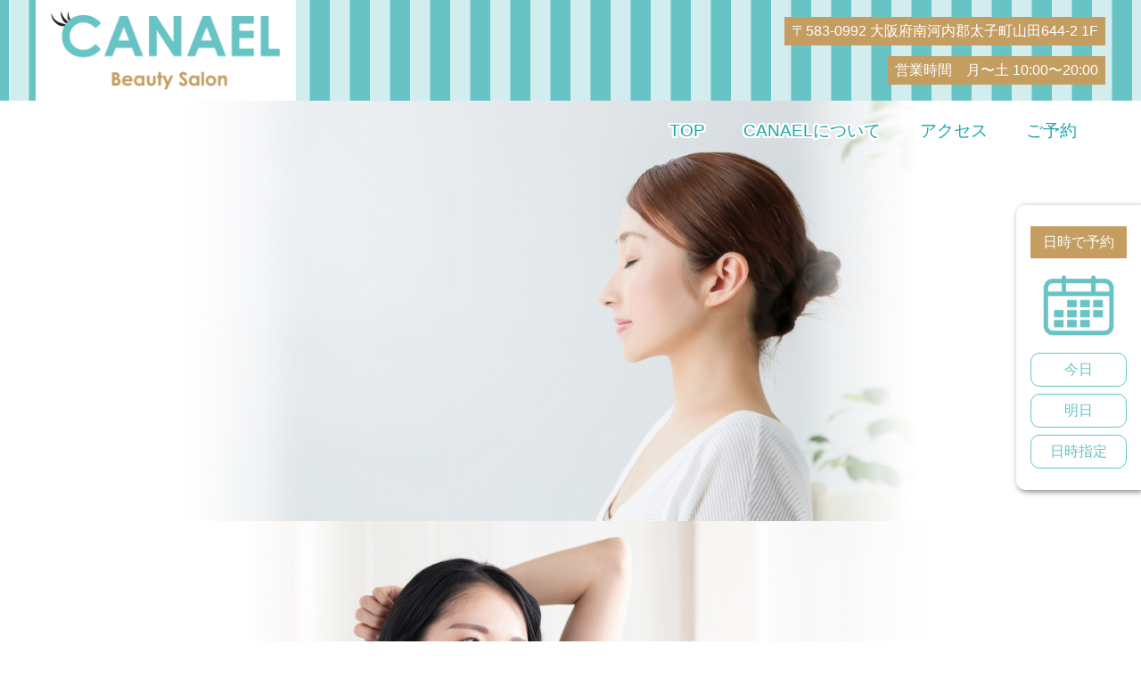

--- FILE ---
content_type: text/html; charset=UTF-8
request_url: https://www.canael-beauty.com/salon_menu/204/
body_size: 9068
content:
<!DOCTYPE html>
<html lang="ja">
<head>
        <meta charset="UTF-8">
    <meta name="viewport" content="width=device-width,initial-scale=1.0,minimum-scale=1.0">
    <meta name="format-detection" content="telephone=no">
    <!-- <meta name="description" content=""> -->
    <meta name="description" content="アイリスト歴15年のサロンオーナーが自信をもって施術いたします">
    <meta name="keywords" content="太子町,LINE予約,サロン,マツエク,エステ,脱毛,ホワイトニング">
    
    <!--og -->
    <meta property="og:title" content="レディース脱毛【腕・VIOset】（初回） | CANAEL Beauty Salon" />
    <meta property="og:type" content="website" />
    <meta property="fb:app_id" content="" />
    <meta property="og:image" content="https://www.canael-beauty.com/cms_wp/wp-content/themes/canael/images/og/og_image.jpg" />
    <meta property="og:url" content="https://www.canael-beauty.com" />
    <meta property="og:site_name" content="CANAEL Beauty Salon" />
    <meta property="og:description" content="アイリスト歴15年のサロンオーナーが自信をもって施術いたします" />
    <meta name="twitter:card" content="summary_large_image" />
    <meta name="twitter:title" content="レディース脱毛【腕・VIOset】（初回） | CANAEL Beauty Salon" />
    <meta name="twitter:description" content="アイリスト歴15年のサロンオーナーが自信をもって施術いたします" />
    <meta name="twitter:image" content="https://www.canael-beauty.com/cms_wp/wp-content/themes/canael/images/og/og_image.jpg" />
    <meta name="twitter:url" content="https://www.canael-beauty.com" />

    <title>レディース脱毛【腕・VIOset】（初回） | CANAEL Beauty Salon</title>
<meta name='robots' content='max-image-preview:large' />
<link rel="alternate" type="application/rss+xml" title="CANAEL Beauty Salon &raquo; フィード" href="https://www.canael-beauty.com/feed/" />
<link rel="alternate" type="application/rss+xml" title="CANAEL Beauty Salon &raquo; コメントフィード" href="https://www.canael-beauty.com/comments/feed/" />
<link rel="alternate" title="oEmbed (JSON)" type="application/json+oembed" href="https://www.canael-beauty.com/wp-json/oembed/1.0/embed?url=https%3A%2F%2Fwww.canael-beauty.com%2Fsalon_menu%2F204%2F" />
<link rel="alternate" title="oEmbed (XML)" type="text/xml+oembed" href="https://www.canael-beauty.com/wp-json/oembed/1.0/embed?url=https%3A%2F%2Fwww.canael-beauty.com%2Fsalon_menu%2F204%2F&#038;format=xml" />
<style id='wp-img-auto-sizes-contain-inline-css' type='text/css'>
img:is([sizes=auto i],[sizes^="auto," i]){contain-intrinsic-size:3000px 1500px}
/*# sourceURL=wp-img-auto-sizes-contain-inline-css */
</style>
<style id='wp-block-library-inline-css' type='text/css'>
:root{--wp-block-synced-color:#7a00df;--wp-block-synced-color--rgb:122,0,223;--wp-bound-block-color:var(--wp-block-synced-color);--wp-editor-canvas-background:#ddd;--wp-admin-theme-color:#007cba;--wp-admin-theme-color--rgb:0,124,186;--wp-admin-theme-color-darker-10:#006ba1;--wp-admin-theme-color-darker-10--rgb:0,107,160.5;--wp-admin-theme-color-darker-20:#005a87;--wp-admin-theme-color-darker-20--rgb:0,90,135;--wp-admin-border-width-focus:2px}@media (min-resolution:192dpi){:root{--wp-admin-border-width-focus:1.5px}}.wp-element-button{cursor:pointer}:root .has-very-light-gray-background-color{background-color:#eee}:root .has-very-dark-gray-background-color{background-color:#313131}:root .has-very-light-gray-color{color:#eee}:root .has-very-dark-gray-color{color:#313131}:root .has-vivid-green-cyan-to-vivid-cyan-blue-gradient-background{background:linear-gradient(135deg,#00d084,#0693e3)}:root .has-purple-crush-gradient-background{background:linear-gradient(135deg,#34e2e4,#4721fb 50%,#ab1dfe)}:root .has-hazy-dawn-gradient-background{background:linear-gradient(135deg,#faaca8,#dad0ec)}:root .has-subdued-olive-gradient-background{background:linear-gradient(135deg,#fafae1,#67a671)}:root .has-atomic-cream-gradient-background{background:linear-gradient(135deg,#fdd79a,#004a59)}:root .has-nightshade-gradient-background{background:linear-gradient(135deg,#330968,#31cdcf)}:root .has-midnight-gradient-background{background:linear-gradient(135deg,#020381,#2874fc)}:root{--wp--preset--font-size--normal:16px;--wp--preset--font-size--huge:42px}.has-regular-font-size{font-size:1em}.has-larger-font-size{font-size:2.625em}.has-normal-font-size{font-size:var(--wp--preset--font-size--normal)}.has-huge-font-size{font-size:var(--wp--preset--font-size--huge)}.has-text-align-center{text-align:center}.has-text-align-left{text-align:left}.has-text-align-right{text-align:right}.has-fit-text{white-space:nowrap!important}#end-resizable-editor-section{display:none}.aligncenter{clear:both}.items-justified-left{justify-content:flex-start}.items-justified-center{justify-content:center}.items-justified-right{justify-content:flex-end}.items-justified-space-between{justify-content:space-between}.screen-reader-text{border:0;clip-path:inset(50%);height:1px;margin:-1px;overflow:hidden;padding:0;position:absolute;width:1px;word-wrap:normal!important}.screen-reader-text:focus{background-color:#ddd;clip-path:none;color:#444;display:block;font-size:1em;height:auto;left:5px;line-height:normal;padding:15px 23px 14px;text-decoration:none;top:5px;width:auto;z-index:100000}html :where(.has-border-color){border-style:solid}html :where([style*=border-top-color]){border-top-style:solid}html :where([style*=border-right-color]){border-right-style:solid}html :where([style*=border-bottom-color]){border-bottom-style:solid}html :where([style*=border-left-color]){border-left-style:solid}html :where([style*=border-width]){border-style:solid}html :where([style*=border-top-width]){border-top-style:solid}html :where([style*=border-right-width]){border-right-style:solid}html :where([style*=border-bottom-width]){border-bottom-style:solid}html :where([style*=border-left-width]){border-left-style:solid}html :where(img[class*=wp-image-]){height:auto;max-width:100%}:where(figure){margin:0 0 1em}html :where(.is-position-sticky){--wp-admin--admin-bar--position-offset:var(--wp-admin--admin-bar--height,0px)}@media screen and (max-width:600px){html :where(.is-position-sticky){--wp-admin--admin-bar--position-offset:0px}}

/*# sourceURL=wp-block-library-inline-css */
</style><style id='global-styles-inline-css' type='text/css'>
:root{--wp--preset--aspect-ratio--square: 1;--wp--preset--aspect-ratio--4-3: 4/3;--wp--preset--aspect-ratio--3-4: 3/4;--wp--preset--aspect-ratio--3-2: 3/2;--wp--preset--aspect-ratio--2-3: 2/3;--wp--preset--aspect-ratio--16-9: 16/9;--wp--preset--aspect-ratio--9-16: 9/16;--wp--preset--color--black: #000000;--wp--preset--color--cyan-bluish-gray: #abb8c3;--wp--preset--color--white: #ffffff;--wp--preset--color--pale-pink: #f78da7;--wp--preset--color--vivid-red: #cf2e2e;--wp--preset--color--luminous-vivid-orange: #ff6900;--wp--preset--color--luminous-vivid-amber: #fcb900;--wp--preset--color--light-green-cyan: #7bdcb5;--wp--preset--color--vivid-green-cyan: #00d084;--wp--preset--color--pale-cyan-blue: #8ed1fc;--wp--preset--color--vivid-cyan-blue: #0693e3;--wp--preset--color--vivid-purple: #9b51e0;--wp--preset--gradient--vivid-cyan-blue-to-vivid-purple: linear-gradient(135deg,rgb(6,147,227) 0%,rgb(155,81,224) 100%);--wp--preset--gradient--light-green-cyan-to-vivid-green-cyan: linear-gradient(135deg,rgb(122,220,180) 0%,rgb(0,208,130) 100%);--wp--preset--gradient--luminous-vivid-amber-to-luminous-vivid-orange: linear-gradient(135deg,rgb(252,185,0) 0%,rgb(255,105,0) 100%);--wp--preset--gradient--luminous-vivid-orange-to-vivid-red: linear-gradient(135deg,rgb(255,105,0) 0%,rgb(207,46,46) 100%);--wp--preset--gradient--very-light-gray-to-cyan-bluish-gray: linear-gradient(135deg,rgb(238,238,238) 0%,rgb(169,184,195) 100%);--wp--preset--gradient--cool-to-warm-spectrum: linear-gradient(135deg,rgb(74,234,220) 0%,rgb(151,120,209) 20%,rgb(207,42,186) 40%,rgb(238,44,130) 60%,rgb(251,105,98) 80%,rgb(254,248,76) 100%);--wp--preset--gradient--blush-light-purple: linear-gradient(135deg,rgb(255,206,236) 0%,rgb(152,150,240) 100%);--wp--preset--gradient--blush-bordeaux: linear-gradient(135deg,rgb(254,205,165) 0%,rgb(254,45,45) 50%,rgb(107,0,62) 100%);--wp--preset--gradient--luminous-dusk: linear-gradient(135deg,rgb(255,203,112) 0%,rgb(199,81,192) 50%,rgb(65,88,208) 100%);--wp--preset--gradient--pale-ocean: linear-gradient(135deg,rgb(255,245,203) 0%,rgb(182,227,212) 50%,rgb(51,167,181) 100%);--wp--preset--gradient--electric-grass: linear-gradient(135deg,rgb(202,248,128) 0%,rgb(113,206,126) 100%);--wp--preset--gradient--midnight: linear-gradient(135deg,rgb(2,3,129) 0%,rgb(40,116,252) 100%);--wp--preset--font-size--small: 13px;--wp--preset--font-size--medium: 20px;--wp--preset--font-size--large: 36px;--wp--preset--font-size--x-large: 42px;--wp--preset--spacing--20: 0.44rem;--wp--preset--spacing--30: 0.67rem;--wp--preset--spacing--40: 1rem;--wp--preset--spacing--50: 1.5rem;--wp--preset--spacing--60: 2.25rem;--wp--preset--spacing--70: 3.38rem;--wp--preset--spacing--80: 5.06rem;--wp--preset--shadow--natural: 6px 6px 9px rgba(0, 0, 0, 0.2);--wp--preset--shadow--deep: 12px 12px 50px rgba(0, 0, 0, 0.4);--wp--preset--shadow--sharp: 6px 6px 0px rgba(0, 0, 0, 0.2);--wp--preset--shadow--outlined: 6px 6px 0px -3px rgb(255, 255, 255), 6px 6px rgb(0, 0, 0);--wp--preset--shadow--crisp: 6px 6px 0px rgb(0, 0, 0);}:where(.is-layout-flex){gap: 0.5em;}:where(.is-layout-grid){gap: 0.5em;}body .is-layout-flex{display: flex;}.is-layout-flex{flex-wrap: wrap;align-items: center;}.is-layout-flex > :is(*, div){margin: 0;}body .is-layout-grid{display: grid;}.is-layout-grid > :is(*, div){margin: 0;}:where(.wp-block-columns.is-layout-flex){gap: 2em;}:where(.wp-block-columns.is-layout-grid){gap: 2em;}:where(.wp-block-post-template.is-layout-flex){gap: 1.25em;}:where(.wp-block-post-template.is-layout-grid){gap: 1.25em;}.has-black-color{color: var(--wp--preset--color--black) !important;}.has-cyan-bluish-gray-color{color: var(--wp--preset--color--cyan-bluish-gray) !important;}.has-white-color{color: var(--wp--preset--color--white) !important;}.has-pale-pink-color{color: var(--wp--preset--color--pale-pink) !important;}.has-vivid-red-color{color: var(--wp--preset--color--vivid-red) !important;}.has-luminous-vivid-orange-color{color: var(--wp--preset--color--luminous-vivid-orange) !important;}.has-luminous-vivid-amber-color{color: var(--wp--preset--color--luminous-vivid-amber) !important;}.has-light-green-cyan-color{color: var(--wp--preset--color--light-green-cyan) !important;}.has-vivid-green-cyan-color{color: var(--wp--preset--color--vivid-green-cyan) !important;}.has-pale-cyan-blue-color{color: var(--wp--preset--color--pale-cyan-blue) !important;}.has-vivid-cyan-blue-color{color: var(--wp--preset--color--vivid-cyan-blue) !important;}.has-vivid-purple-color{color: var(--wp--preset--color--vivid-purple) !important;}.has-black-background-color{background-color: var(--wp--preset--color--black) !important;}.has-cyan-bluish-gray-background-color{background-color: var(--wp--preset--color--cyan-bluish-gray) !important;}.has-white-background-color{background-color: var(--wp--preset--color--white) !important;}.has-pale-pink-background-color{background-color: var(--wp--preset--color--pale-pink) !important;}.has-vivid-red-background-color{background-color: var(--wp--preset--color--vivid-red) !important;}.has-luminous-vivid-orange-background-color{background-color: var(--wp--preset--color--luminous-vivid-orange) !important;}.has-luminous-vivid-amber-background-color{background-color: var(--wp--preset--color--luminous-vivid-amber) !important;}.has-light-green-cyan-background-color{background-color: var(--wp--preset--color--light-green-cyan) !important;}.has-vivid-green-cyan-background-color{background-color: var(--wp--preset--color--vivid-green-cyan) !important;}.has-pale-cyan-blue-background-color{background-color: var(--wp--preset--color--pale-cyan-blue) !important;}.has-vivid-cyan-blue-background-color{background-color: var(--wp--preset--color--vivid-cyan-blue) !important;}.has-vivid-purple-background-color{background-color: var(--wp--preset--color--vivid-purple) !important;}.has-black-border-color{border-color: var(--wp--preset--color--black) !important;}.has-cyan-bluish-gray-border-color{border-color: var(--wp--preset--color--cyan-bluish-gray) !important;}.has-white-border-color{border-color: var(--wp--preset--color--white) !important;}.has-pale-pink-border-color{border-color: var(--wp--preset--color--pale-pink) !important;}.has-vivid-red-border-color{border-color: var(--wp--preset--color--vivid-red) !important;}.has-luminous-vivid-orange-border-color{border-color: var(--wp--preset--color--luminous-vivid-orange) !important;}.has-luminous-vivid-amber-border-color{border-color: var(--wp--preset--color--luminous-vivid-amber) !important;}.has-light-green-cyan-border-color{border-color: var(--wp--preset--color--light-green-cyan) !important;}.has-vivid-green-cyan-border-color{border-color: var(--wp--preset--color--vivid-green-cyan) !important;}.has-pale-cyan-blue-border-color{border-color: var(--wp--preset--color--pale-cyan-blue) !important;}.has-vivid-cyan-blue-border-color{border-color: var(--wp--preset--color--vivid-cyan-blue) !important;}.has-vivid-purple-border-color{border-color: var(--wp--preset--color--vivid-purple) !important;}.has-vivid-cyan-blue-to-vivid-purple-gradient-background{background: var(--wp--preset--gradient--vivid-cyan-blue-to-vivid-purple) !important;}.has-light-green-cyan-to-vivid-green-cyan-gradient-background{background: var(--wp--preset--gradient--light-green-cyan-to-vivid-green-cyan) !important;}.has-luminous-vivid-amber-to-luminous-vivid-orange-gradient-background{background: var(--wp--preset--gradient--luminous-vivid-amber-to-luminous-vivid-orange) !important;}.has-luminous-vivid-orange-to-vivid-red-gradient-background{background: var(--wp--preset--gradient--luminous-vivid-orange-to-vivid-red) !important;}.has-very-light-gray-to-cyan-bluish-gray-gradient-background{background: var(--wp--preset--gradient--very-light-gray-to-cyan-bluish-gray) !important;}.has-cool-to-warm-spectrum-gradient-background{background: var(--wp--preset--gradient--cool-to-warm-spectrum) !important;}.has-blush-light-purple-gradient-background{background: var(--wp--preset--gradient--blush-light-purple) !important;}.has-blush-bordeaux-gradient-background{background: var(--wp--preset--gradient--blush-bordeaux) !important;}.has-luminous-dusk-gradient-background{background: var(--wp--preset--gradient--luminous-dusk) !important;}.has-pale-ocean-gradient-background{background: var(--wp--preset--gradient--pale-ocean) !important;}.has-electric-grass-gradient-background{background: var(--wp--preset--gradient--electric-grass) !important;}.has-midnight-gradient-background{background: var(--wp--preset--gradient--midnight) !important;}.has-small-font-size{font-size: var(--wp--preset--font-size--small) !important;}.has-medium-font-size{font-size: var(--wp--preset--font-size--medium) !important;}.has-large-font-size{font-size: var(--wp--preset--font-size--large) !important;}.has-x-large-font-size{font-size: var(--wp--preset--font-size--x-large) !important;}
/*# sourceURL=global-styles-inline-css */
</style>

<style id='classic-theme-styles-inline-css' type='text/css'>
/*! This file is auto-generated */
.wp-block-button__link{color:#fff;background-color:#32373c;border-radius:9999px;box-shadow:none;text-decoration:none;padding:calc(.667em + 2px) calc(1.333em + 2px);font-size:1.125em}.wp-block-file__button{background:#32373c;color:#fff;text-decoration:none}
/*# sourceURL=/wp-includes/css/classic-themes.min.css */
</style>
<link rel='stylesheet' id='style-reset-css' href='https://www.canael-beauty.com/cms_wp/wp-content/themes/canael/css/reset.css?ver=1.0.0' type='text/css' media='all' />
<link rel='stylesheet' id='style-basic-css' href='https://www.canael-beauty.com/cms_wp/wp-content/themes/canael/css/basic.css?ver=1.0.0' type='text/css' media='all' />
<link rel='stylesheet' id='style-slick-css' href='https://www.canael-beauty.com/cms_wp/wp-content/themes/canael/slick/slick.css?ver=1.0.0' type='text/css' media='all' />
<link rel='stylesheet' id='style-slick-theme-css' href='https://www.canael-beauty.com/cms_wp/wp-content/themes/canael/slick/slick-theme.css?ver=1.0.0' type='text/css' media='all' />
<link rel='stylesheet' id='style-common-css' href='https://www.canael-beauty.com/cms_wp/wp-content/themes/canael/css/common.css?ver=20260122145213' type='text/css' media='all' />
<link rel='stylesheet' id='style-home-css' href='https://www.canael-beauty.com/cms_wp/wp-content/themes/canael/css/home.css?ver=20260122145213' type='text/css' media='all' />
<link rel='stylesheet' id='style-page-css' href='https://www.canael-beauty.com/cms_wp/wp-content/themes/canael/css/page.css?ver=20260122145213' type='text/css' media='all' />
<link rel='stylesheet' id='style-archive-css' href='https://www.canael-beauty.com/cms_wp/wp-content/themes/canael/css/archive.css?ver=20260122145213' type='text/css' media='all' />
<link rel='stylesheet' id='style-single-css' href='https://www.canael-beauty.com/cms_wp/wp-content/themes/canael/css/single.css?ver=20260122145213' type='text/css' media='all' />
<link rel='stylesheet' id='mts_simple_booking_front_css-css' href='https://www.canael-beauty.com/cms_wp/wp-content/plugins/mts-simple-booking-c/css/mtssb-front.css?ver=6.9' type='text/css' media='all' />
<script type="text/javascript" src="https://www.canael-beauty.com/cms_wp/wp-includes/js/jquery/jquery.min.js?ver=3.7.1" id="jquery-core-js"></script>
<script type="text/javascript" src="https://www.canael-beauty.com/cms_wp/wp-includes/js/jquery/jquery-migrate.min.js?ver=3.4.1" id="jquery-migrate-js"></script>
<link rel="https://api.w.org/" href="https://www.canael-beauty.com/wp-json/" /><link rel="alternate" title="JSON" type="application/json" href="https://www.canael-beauty.com/wp-json/wp/v2/salon_menu/204" /><link rel="EditURI" type="application/rsd+xml" title="RSD" href="https://www.canael-beauty.com/cms_wp/xmlrpc.php?rsd" />
<meta name="generator" content="WordPress 6.9" />
<link rel="canonical" href="https://www.canael-beauty.com/salon_menu/204/" />
<link rel='shortlink' href='https://www.canael-beauty.com/?p=204' />
<link rel="icon" href="https://www.canael-beauty.com/cms_wp/wp-content/uploads/2021/08/cropped-favicon-32x32.png" sizes="32x32" />
<link rel="icon" href="https://www.canael-beauty.com/cms_wp/wp-content/uploads/2021/08/cropped-favicon-192x192.png" sizes="192x192" />
<link rel="apple-touch-icon" href="https://www.canael-beauty.com/cms_wp/wp-content/uploads/2021/08/cropped-favicon-180x180.png" />
<meta name="msapplication-TileImage" content="https://www.canael-beauty.com/cms_wp/wp-content/uploads/2021/08/cropped-favicon-270x270.png" />
</head>
<body class="wp-singular salon_menu-template-default single single-salon_menu postid-204 wp-theme-canael slug-%e3%83%ac%e3%83%87%e3%82%a3%e3%83%bc%e3%82%b9%e8%84%b1%e6%af%9b%e3%80%90%e8%85%95%e3%83%bbvioset%e3%80%91%ef%bc%88%e5%88%9d%e5%9b%9e%ef%bc%89 posttype-salon_menu">



<div id="wrapcont">

    <noscript>
        <p>JavaScriptが無効になっています。<br>
        ページを正しく動作させるため、JavaScriptをONにしてください。</p>
    </noscript>

    <header>
        <div class="inner">
            <div class="mainclm1">
                <div class="box_logo">
                    <h1><a href="https://www.canael-beauty.com"><img src="https://www.canael-beauty.com/cms_wp/wp-content/themes/canael/images/common/logo_canael.png" alt="CANAEL Beauty Salon"></a></h1>
                </div>
                <div class="box_txt">
                    <p class="txt"><span class="inner">〒583-0992 大阪府南河内郡太子町山田644-2 1F</span></p>
                    <p class="txt"><span class="inner">営業時間　月〜土 10:00〜20:00</span></p>
                </div>
                <div class="box_menu">
                    <nav class="gnavi">
                        <ul class="list1">
                            <li><a href="https://www.canael-beauty.com">TOP</a></li>
                            <li><a href="https://www.canael-beauty.com/#link_about" class="">CANAELについて</a></li>
                            <li><a href="https://www.canael-beauty.com/#link_access" class="">アクセス</a></li>
                            <li><a href="https://beauty.hotpepper.jp/kr/slnH000573314/" target="_blank">ご予約</a></li>
                        </ul>
                    </nav>
                </div>
            </div>
        </div>
    </header>

    <div id="spHeader">
        <div class="flbox clm1">
            <div class="child logo">
                <h1><a href="https://www.canael-beauty.com"><img src="https://www.canael-beauty.com/cms_wp/wp-content/themes/canael/images/common/logo_canael.png" alt="CANAEL Beauty Salon"></a></h1>
            </div>
            <div class="child spbtn">
                <a href="javascript:void(0);" class="btn_open_spnavi"><img src="https://www.canael-beauty.com/cms_wp/wp-content/themes/canael/images/common/head_btn_navi__sp.png" alt=""></a>
            </div>
        </div>
    </div>

    <div id="spNavi">
        <ul class="list1">
            <li><a href="https://www.canael-beauty.com">TOP</a></li>
            <li><a href="https://www.canael-beauty.com/#link_about" class="">CANAELについて</a></li>
            <li><a href="https://www.canael-beauty.com/#link_access" class="">アクセス</a></li>
            <li><a href="https://beauty.hotpepper.jp/kr/slnH000573314/" target="_blank">ご予約</a></li>
        </ul>
    </div>

    <div id="sideMenu">
        <ul class="list1">
            <li class="clm_txt">日時で予約</li>
            <li class="clm_icon"><img src="https://www.canael-beauty.com/cms_wp/wp-content/themes/canael/images/common/side_icon_schedule.png" alt=""></li>
            <li class="clm_btn">
                <div class="btnList flbox">
                    <div class="child"><a href="https://beauty.hotpepper.jp/kr/slnH000573314/" target="_blank">今日</a></div>
                    <div class="child"><a href="https://beauty.hotpepper.jp/kr/slnH000573314/" target="_blank">明日</a></div>
                    <div class="child"><a href="https://beauty.hotpepper.jp/kr/slnH000573314/" target="_blank">日時指定</a></div>
                </div>
            </li>
        </ul>
    </div>

    
<div id="mainVisArea">
    <div class="box_slide">
        <ul class="main">
            <li><img src="https://www.canael-beauty.com/cms_wp/wp-content/themes/canael/images/home_mainvis1.jpg" alt=""></li>
            <li><img src="https://www.canael-beauty.com/cms_wp/wp-content/themes/canael/images/home_mainvis2.jpg" alt=""></li>
            <li><img src="https://www.canael-beauty.com/cms_wp/wp-content/themes/canael/images/home_mainvis3.jpg" alt=""></li>
        </ul>
    </div>
    <div class="box_message">
        <div class="inner">
            <p class="txt active">お客様一人一人に向き合った<br>丁寧なカウンセリング</p>
            <p class="txt">重い印象にならない目元</p>
            <p class="txt">「美しさ」を引き出すお手伝い</p>
        </div>
    </div>
</div>

<div id="topMenuArea">
    <div class="inner">
        <div class="menulist flbox">
            <div class="child"><a href="#link_matsueku">マツエク</a></div>
            <div class="child"><a href="#link_esthe">エステ</a></div>
            <div class="child"><a href="#link_datsumou">脱毛</a></div>
            <div class="child"><a href="#link_whitening">ホワイトニング</a></div>
            <div class="child"><a href="#link_mens_datsumou">メンズ脱毛</a></div>
        </div>
    </div>
</div>

<div id="mainArea">

    <section class="mainsec s1" id="link_about">
        <div class="inner">
            <div class="mainclm1">
                <h2 class="cmn_type1">CANAELについて</h2>
                <div class="box_txt">
                    <p>アイリスト歴15年のサロンオーナーが自信をもって施術いたします</p>
                </div>
                <div class="box_txtlist">
                    <div class="list1 flbox">
                        <div class="child type1" id="link_matsueku">
                            <div class="inner">
                                <h3 class="type1">マツエク</h3>
                                <div class="txtlist flbox">
                                    <div class="child">
                                        <dl class="main">
                                            <dt>フラットラッシュ</dt>
                                            <dd>
                                                <p>特殊な形状の毛を地まつげ1本に対して1本ずつ装着します。<br>
                                                従来のエクステよりモチもよく、アイライン効果もあり軽いです。</p>
                                            </dd>
                                        </dl>
                                    </div>
                                    <div class="child">
                                        <dl class="main">
                                            <dt>パーフェクトラッシュ</dt>
                                            <dd>
                                                <p>特許技術でまつげが抜けるまで取にれにくい！来店頻度を減らしたい、モチを重視したい、沢山つけたい人に向いています。</p>
                                            </dd>
                                        </dl>
                                    </div>
                                    <div class="child">
                                        <dl class="main">
                                            <dt>ラッシュリフト</dt>
                                            <dd>
                                                <p>根本を自然に立ち上げつつ、まつ毛にカールを付け、瞳をすっきり大きく見せます。豊富なロッドの中からカール感はお好みにデザインすることが可能です。</p>
                                            </dd>
                                        </dl>
                                    </div>
                                </div>
                                <ul class="txtlist2">
                                    <li>
                                        <div class="sublist flbox">
                                            <div class="child icon"><img src="https://www.canael-beauty.com/cms_wp/wp-content/themes/canael/images/home_icon_point.png" alt="point"></div>
                                            <div class="child txt">
                                                <p>カールの持ちが良く、テカリが少ない</p>
                                            </div>
                                        </div>
                                    </li>
                                    <li>
                                        <div class="sublist flbox">
                                            <div class="child icon"><img src="https://www.canael-beauty.com/cms_wp/wp-content/themes/canael/images/home_icon_point.png" alt="point"></div>
                                            <div class="child txt">
                                                <p>ブラウンカラーに変更可能</p>
                                            </div>
                                        </div>
                                    </li>
                                    <li>
                                        <div class="sublist flbox">
                                            <div class="child icon"><img src="https://www.canael-beauty.com/cms_wp/wp-content/themes/canael/images/home_icon_point.png" alt="point"></div>
                                            <div class="child txt">
                                                <p>お一人お一人に合ったラッシュの選択とデザインの<br class="break_pc">ご提案をさせて頂きますので本数制限はありません。</p>
                                            </div>
                                        </div>
                                    </li>
                                </ul>
                                <div class="btmbtn">
                                    <a href="https://beauty.hotpepper.jp/kr/slnH000573314/" target="_blank">詳しいメニューはこちら</a>
                                </div>
                            </div>
                        </div>
                        <div class="child type2" id="link_esthe">
                            <div class="inner">
                                <h3 class="type1">エステ</h3>
                                <div class="txtlist flbox">
                                    <div class="child">
                                        <dl class="main">
                                            <dt>導入機器／EIEN</dt>
                                            <dd>
                                                <p>世界で唯一の過熱水蒸気式スチーマーで、お肌に蓄積された化粧品や油分を乳化させ、毛穴に詰まった汚れを浮き上がらせます。さらに特許取得スクライバーの超音波で汚れをさらに掻き出し、皮脂汚れや角質をバキュームで吸引し、有効成分をお肌の深部まで届けることで、ハリのあるみずみずしいキメの整った肌へと導きます。</p>
                                            </dd>
                                        </dl>
                                    </div>
                                </div>
                                <ul class="txtlist2">
                                    <li>
                                        <div class="sublist flbox">
                                            <div class="child icon"><img src="https://www.canael-beauty.com/cms_wp/wp-content/themes/canael/images/home_icon_point.png" alt="point"></div>
                                            <div class="child txt">
                                                <p>お肌の表面状の汚れを取り、毛細リンパを刺激し<br class="break_pc">リフトアップ+トーンアップ・お肌の菌バランスを整え美肌菌UP</p>
                                            </div>
                                        </div>
                                    </li>
                                    <li>
                                        <div class="sublist flbox">
                                            <div class="child icon"><img src="https://www.canael-beauty.com/cms_wp/wp-content/themes/canael/images/home_icon_point.png" alt="point"></div>
                                            <div class="child txt">
                                                <p>主成分は水だけ</p>
                                            </div>
                                        </div>
                                    </li>
                                    <li>
                                        <div class="sublist flbox">
                                            <div class="child icon"><img src="https://www.canael-beauty.com/cms_wp/wp-content/themes/canael/images/home_icon_point.png" alt="point"></div>
                                            <div class="child txt">
                                                <p class="emp1 exlist1">どのような肌質にも効果的</p>
                                                <p class="emp2 exlist1">手術室を無菌にするシステムを利用</p>
                                                <p class="emp3 exlist1">サロン向け美容スチーマー</p>
                                            </div>
                                        </div>
                                    </li>
                                </ul>
                                <div class="btmbtn">
                                    <a href="https://beauty.hotpepper.jp/kr/slnH000573314/" target="_blank">詳しいメニューはこちら</a>
                                </div>
                            </div>
                        </div>
                        <div class="child type3" id="link_datsumou">
                            <div class="inner">
                                <h3 class="type1">脱毛</h3>
                                <div class="txtlist flbox">
                                    <div class="child">
                                        <dl class="main">
                                            <dt>導入機器／NEQST</dt>
                                            <dd>
                                                <p>新開発SHR方式 毛の組織に弱いエネルギーを蓄積させる全く新しい脱毛方法です。従来の脱毛とは違って、毛包をターゲットにすることで、弱いエネルギーでも十分な脱毛効果を実現することが可能になり、皮膚へのダメージを軽減する新しい脱毛機です。</p>
                                            </dd>
                                        </dl>
                                    </div>
                                </div>
                                <ul class="txtlist2">
                                    <li>
                                        <div class="sublist flbox">
                                            <div class="child icon"><img src="https://www.canael-beauty.com/cms_wp/wp-content/themes/canael/images/home_icon_point.png" alt="point"></div>
                                            <div class="child txt">
                                                <p>日本エステティック振興協議会の厳しい連合審査に合格した<br class="break_pc">美容ライト脱毛機</p>
                                            </div>
                                        </div>
                                    </li>
                                    <li>
                                        <div class="sublist flbox">
                                            <div class="child icon"><img src="https://www.canael-beauty.com/cms_wp/wp-content/themes/canael/images/home_icon_point.png" alt="point"></div>
                                            <div class="child txt">
                                                <p>照射面のサファイヤガラスが、最大-4℃まで冷却<br>
                                                ジェル・保冷剤による不快感0</p>
                                            </div>
                                        </div>
                                    </li>
                                    <li>
                                        <div class="sublist flbox">
                                            <div class="child icon"><img src="https://www.canael-beauty.com/cms_wp/wp-content/themes/canael/images/home_icon_point.png" alt="point"></div>
                                            <div class="child txt">
                                                <p>光がまっすぐ肌へ届き、毛根に効率よくアプローチするので<br class="break_pc">抜群の抜け感</p>
                                            </div>
                                        </div>
                                    </li>
                                </ul>
                                <div class="btmbtn">
                                    <a href="https://beauty.hotpepper.jp/kr/slnH000573314/" target="_blank">詳しいメニューはこちら</a>
                                </div>
                            </div>
                        </div>
                        <div class="child type4 w_half" id="link_whitening">
                            <div class="inner">
                                <h3 class="type1">ホワイトニング</h3>
                                <div class="txtlist flbox">
                                    <div class="child">
                                        <dl class="main">
                                            <dd>
                                                <p>毎日の歯磨きでは落としきれない汚れや日々の積み重ねで付着してしまった着色汚れなどを低価格で白く綺麗にして頂けます</p>
                                            </dd>
                                        </dl>
                                    </div>
                                </div>
                                <ul class="txtlist2">
                                    <li>
                                        <div class="sublist flbox">
                                            <div class="child icon"><img src="https://www.canael-beauty.com/cms_wp/wp-content/themes/canael/images/home_icon_point.png" alt="point"></div>
                                            <div class="child txt">
                                                <p>低価格！痛くない！<br>
                                                気になる方はお試しください♪</p>
                                            </div>
                                        </div>
                                    </li>
                                    <li>
                                        <div class="sublist flbox">
                                            <div class="child icon"><img src="https://www.canael-beauty.com/cms_wp/wp-content/themes/canael/images/home_icon_point.png" alt="point"></div>
                                            <div class="child txt">
                                                <p>マツエク、脱毛と併用して同日施術可能！</p>
                                            </div>
                                        </div>
                                    </li>
                                    <li>
                                        <div class="sublist flbox">
                                            <div class="child icon"><img src="https://www.canael-beauty.com/cms_wp/wp-content/themes/canael/images/home_icon_point.png" alt="point"></div>
                                            <div class="child txt">
                                                <p>虫歯や歯周病を防ぎ歯質の強化、改善！</p>
                                            </div>
                                        </div>
                                    </li>
                                    <li>
                                        <div class="sublist flbox">
                                            <div class="child icon"><img src="https://www.canael-beauty.com/cms_wp/wp-content/themes/canael/images/home_icon_point.png" alt="point"></div>
                                            <div class="child txt">
                                                <p>歯の着色を除去し、光沢のある綺麗な歯に。</p>
                                            </div>
                                        </div>
                                    </li>
                                </ul>
                                <div class="btmbtn">
                                    <a href="https://beauty.hotpepper.jp/kr/slnH000573314/" target="_blank">詳しいメニューはこちら</a>
                                </div>
                            </div>
                        </div>
                        <div class="child type5 w_half" id="link_mens_datsumou">
                            <div class="inner">
                                <h3 class="type1">メンズ脱毛</h3>
                                <div class="txtlist flbox">
                                    <div class="child">
                                        <dl class="main">
                                            <dd>
                                                <p>髭のお悩みありませんか？<br>
                                                お手入れも楽に、清潔感もアップ！青髭や髭剃りによる肌荒れなど解決！<br>
                                                肌質や毛質に合わせ的確に照射するため、男性でも高い脱毛効果が期待できます。</p>
                                            </dd>
                                        </dl>
                                    </div>
                                </div>
                                <ul class="txtlist2">
                                    <li>
                                        <div class="sublist flbox">
                                            <div class="child icon"><img src="https://www.canael-beauty.com/cms_wp/wp-content/themes/canael/images/home_icon_point.png" alt="point"></div>
                                            <div class="child txt">
                                                <p>毎朝の髭剃りが楽に！</p>
                                            </div>
                                        </div>
                                    </li>
                                    <li>
                                        <div class="sublist flbox">
                                            <div class="child icon"><img src="https://www.canael-beauty.com/cms_wp/wp-content/themes/canael/images/home_icon_point.png" alt="point"></div>
                                            <div class="child txt">
                                                <p>痛みが少ない！</p>
                                            </div>
                                        </div>
                                    </li>
                                    <li>
                                        <div class="sublist flbox">
                                            <div class="child icon"><img src="https://www.canael-beauty.com/cms_wp/wp-content/themes/canael/images/home_icon_point.png" alt="point"></div>
                                            <div class="child txt">
                                                <p>完全個室なので他のお客様と顔を合わす事はありません。</p>
                                            </div>
                                        </div>
                                    </li>
                                </ul>
                                <div class="btmbtn">
                                    <a href="https://beauty.hotpepper.jp/kr/slnH000573314/" target="_blank">詳しいメニューはこちら</a>
                                </div>
                            </div>
                        </div>
                    </div>
                </div>
            </div>
        </div>
    </section>

    <section class="mainsec s2">
        <div class="inner">
            <div class="mainclm1">
                <p class="mainttl"><a href="https://www.instagram.com/canael_totalbeauty97/" target="_blank"><img src="https://www.canael-beauty.com/cms_wp/wp-content/themes/canael/images/common/icon_insta.png" alt="Instagram">Instagram</a></p>
                <div class="box_gallery">
                    <!-- SnapWidget -->
                    <iframe src="https://snapwidget.com/embed/957266" class="snapwidget-widget" allowtransparency="true" frameborder="0" scrolling="no" style="border:none; overflow:hidden;  width:1000px; height:400px"></iframe>
                    <!-- <div style="font:10px/14px 'Roboto','Helvetica Neue',Arial,Helvetica,sans-serif;font-weight:400;width:1000px;text-align:right"><a href="https://snapwidget.com/social-wall" style="color:#777;text-decoration:none;">SnapWidget · Free Social Wall</a></div> -->
                </div>
                <div class="box_txt">
                    <p class="txt1">◀ スクロールできます ▶</p>
                </div>
            </div>
        </div>
    </section>

    <section class="mainsec s3" id="link_access">
        <div class="inner">
            <div class="mainclm1">
                <h2 class="cmn_type1">アクセス</h2>
                <div class="box_txt">
                    <p>駐車場も完備しています。</p>
                </div>
                <div class="box_map">
                    <div class="iframeWrap">
                        <iframe src="https://www.google.com/maps/embed?pb=!1m18!1m12!1m3!1d3287.3231246960286!2d135.64631711563496!3d34.52004058048135!2m3!1f0!2f0!3f0!3m2!1i1024!2i768!4f13.1!3m3!1m2!1s0x6001293f1c924ec7%3A0xc14c975f7f0aaa9f!2zdG90YWwgYmVhdXR5IHNhbG9u44G-44Gk44GS44Ko44Kv44K544OGIENBTkFFTA!5e0!3m2!1sja!2sjp!4v1628061753748!5m2!1sja!2sjp" width="600" height="450" style="border:0;" allowfullscreen="" loading="lazy"></iframe>
                    </div>
                </div>
            </div>
        </div>
    </section>

    <section class="mainsec foot_cont">
    <div class="inner">
        <div class="mainclm3">
            <div class="box_main">
                <div class="inner">
                    <p>〒583-0992 大阪府南河内郡太子町山田644-2 1F</p>
                    <p>Tel.080-3844-5948</p>
                    <p class="mt_0_5rem">営業時間<br>
                    月〜土　10:00〜20:00<br>
                    休　日祝</p>
                </div>
            </div>
        </div>
        <div class="mainclm1">
            <img src="https://www.canael-beauty.com/cms_wp/wp-content/themes/canael/images/common/img1.jpg" alt="">
        </div>
        <div class="mainclm2">
            <ul class="menulist">
                <li><a href="https://www.canael-beauty.com">TOP</a></li>
                <li><a href="https://www.canael-beauty.com/#link_about" class="innerLink">CANAELについて</a></li>
                <li><a href="https://www.canael-beauty.com/#link_access" class="innerLink">アクセス</a></li>
                <li><a href="https://beauty.hotpepper.jp/kr/slnH000573314/" target="_blank">ご予約</a></li>
            </ul>
            <ul class="menulist2">
                <li><a href="https://www.instagram.com/canael_totalbeauty97/" target="_blank"><img src="https://www.canael-beauty.com/cms_wp/wp-content/themes/canael/images/common/icon_insta.png" alt="Instagram"></a></li>
                <li>
                    <a href="https://line.me/R/ti/p/%40721zlois" target="_blank"><img src="https://www.canael-beauty.com/cms_wp/wp-content/themes/canael/images/common/icon_line.png" alt="LINE"></a>
                    <p class="txt1">公式LINEアカウントからの予約も可能！</p>
                </li>
            </ul>
        </div>
    </div>
</section>
</div>


    <footer>
        <div class="inner">
            <div class="mainclm1">
                <div class="inner">
                    <p class="logo"><a href="https://www.canael-beauty.com"><img src="https://www.canael-beauty.com/cms_wp/wp-content/themes/canael/images/common/logo_canael.png" alt="CANAEL Beauty Salon"></a></p>
                    <p class="txt">〒583-0992 大阪府南河内郡太子町山田644-2 1F</p>
                </div>
            </div>
            <div class="mainclm2">
            </div>
            <div class="mainclm3">
                <p class="txt">&copy; CANAEL All Rights Reserved.</p>
            </div>
        </div>
    </footer>

</div><!-- wrapcont -->

<script type="speculationrules">
{"prefetch":[{"source":"document","where":{"and":[{"href_matches":"/*"},{"not":{"href_matches":["/cms_wp/wp-*.php","/cms_wp/wp-admin/*","/cms_wp/wp-content/uploads/*","/cms_wp/wp-content/*","/cms_wp/wp-content/plugins/*","/cms_wp/wp-content/themes/canael/*","/*\\?(.+)"]}},{"not":{"selector_matches":"a[rel~=\"nofollow\"]"}},{"not":{"selector_matches":".no-prefetch, .no-prefetch a"}}]},"eagerness":"conservative"}]}
</script>
<script type="text/javascript" src="https://www.canael-beauty.com/cms_wp/wp-includes/js/comment-reply.min.js?ver=6.9" id="comment-reply-js" async="async" data-wp-strategy="async" fetchpriority="low"></script>
<script type="text/javascript" src="https://www.canael-beauty.com/cms_wp/wp-content/themes/canael/slick/slick.min.js?ver=1.0.0" id="script-slick-js"></script>
<script type="text/javascript" src="https://www.canael-beauty.com/cms_wp/wp-content/themes/canael/js/common.js?ver=20260122145213" id="script-common-js"></script>


</body>
</html>

--- FILE ---
content_type: text/css
request_url: https://www.canael-beauty.com/cms_wp/wp-content/themes/canael/css/basic.css?ver=1.0.0
body_size: 1961
content:
@charset "utf-8";
/* CSS Document */


/* /_/_/_/_/_/_/_/_/_/_/_/_/_/_/_/_/_/_/_/_/_/_/_/_
 基本設定・パーツ
/_/_/_/_/_/_/_/_/_/_/_/_/_/_/_/_/_/_/_/_/_/_/_/_/_*/

div#wrapcont ul { margin: 0; padding: 0; }
div#wrapcont li { margin: 0; padding: 0; list-style: none; }
div#wrapcont img { max-width: 100%; border: none; vertical-align: bottom; }

/* clearfix */
div#wrapcont .cf:after { content: " "; display: block; clear: both; }

/* accordion */
div#wrapcont dl.accList > dt { cursor: pointer; user-select: none; -moz-user-select: none; -webkit-user-select: none; -ms-user-select: none; }
div#wrapcont dl.accList > dd { display: none; }

/* iframe */
div#wrapcont .iframeWrap { position: relative; width: 100%; }
div#wrapcont .iframeWrap.wide { padding: 28.125% 0; }
div#wrapcont .iframeWrap.square { padding: 37.5% 0; }
div#wrapcont .iframeWrap iframe { position: absolute; top: 0; left: 0; width: 100%; height: 100%; }

/* hover */
div#wrapcont a:not(.ov_img):hover * { opacity: 0.7; filter: alpha(opacity=70); -ms-filter: "alpha(opacity=70)"; }

/* return button */
div#wrapcont .cmn_btn_return { position: fixed; bottom: 30px; right: 30px; display: none; width: 15%; max-width: 80px; padding: 1%; z-index: 1000; }
@media (max-width: 767px) { div#wrapcont .cmn_btn_return { bottom: 20px; right: 20px; } }

/* font-family */
div#wrapcont .fontF_mn,
div#wrapcont .fontF_mn * {
    font-family:"Roboto Slab" , Garamond , "Times New Roman" , "游明朝" , "Yu Mincho" , "游明朝体" , "YuMincho" , "ヒラギノ明朝 Pro W3" , "Hiragino Mincho Pro" , "HiraMinProN-W3" , "HGS明朝E" , "ＭＳ Ｐ明朝" , "MS PMincho" , serif!important;
}
div#wrapcont .fontF_gs,
div#wrapcont .fontF_gs * {
    font-family: "メイリオ", Meiryo, "Hiragino Kaku Gothic Pro", "ヒラギノ角ゴ Pro W3", "ＭＳ Ｐゴシック", "Lucida Grande", "Lucida Sans Unicode", Arial, Verdana, sans-serif!important;
}
div#wrapcont .fontF_cg,
div#wrapcont .fontF_cg * {
    font-family: 'Century Gothic'!important;
}

/* font-weight */
div#wrapcont .fontW_b { font-weight: bold; }
div#wrapcont .fontW_n { font-weight: normal; }

/* text-align */
div#wrapcont .ta_l { text-align: left; }
div#wrapcont .ta_c { text-align: center; }
div#wrapcont .ta_r { text-align: right; }
@media (max-width: 767px) {
    div#wrapcont .ta_l_sp { text-align: left; }
    div#wrapcont .ta_c_sp { text-align: center; }
    div#wrapcont .ta_r_sp { text-align: right; }
}

/* text-decoration */
div#wrapcont .tdeco_none { text-decoration: none; }
div#wrapcont .tdeco_ul { text-decoration: underline; }

/* line-height */
div#wrapcont .lheight_1 { line-height: 1em; }
div#wrapcont .lheight_1_25 { line-height: 1.25em; }
div#wrapcont .lheight_1_5 { line-height: 1.5em; }
div#wrapcont .lheight_1_75 { line-height: 1.75em; }
div#wrapcont .lheight_2 { line-height: 2em; }
div#wrapcont .lheight_2_5 { line-height: 2.5em; }
div#wrapcont .lheight_3 { line-height: 3em; }

/* letter-spacing */
div#wrapcont .lspacing_0_1 { letter-spacing: 0.1em; }
div#wrapcont .lspacing_0_2 { letter-spacing: 0.2em; }
div#wrapcont .lspacing_0_25 { letter-spacing: 0.25em; }
div#wrapcont .lspacing_0_5 { letter-spacing: 0.5em; }
div#wrapcont .lspacing_0_75 { letter-spacing: 0.75em; }
div#wrapcont .lspacing_1 { letter-spacing: 1em; }

/* margin */
div#wrapcont .mt_5rem { margin-top: 5rem; }
div#wrapcont .mt_4rem { margin-top: 4rem; }
div#wrapcont .mt_3rem { margin-top: 3rem; }
div#wrapcont .mt_2rem { margin-top: 2rem; }
div#wrapcont .mt_1_75rem { margin-top: 1.75rem; }
div#wrapcont .mt_1_5rem { margin-top: 1.5rem; }
div#wrapcont .mt_1_25rem { margin-top: 1.25rem; }
div#wrapcont .mt_1rem { margin-top: 1rem; }
div#wrapcont .mt_0_75rem { margin-top: 0.75rem; }
div#wrapcont .mt_0_5rem { margin-top: 0.5rem; }
div#wrapcont .mt_0_25rem { margin-top: 0.25rem; }
div#wrapcont .mt_0_125rem { margin-top: 0.125rem; }

/* transition */
div#wrapcont .hv_trans { -webkit-transition: all .2s; transition: all .2s; }
div#wrapcont .hv_trans:hover { -webkit-transition: all .2s; transition: all .2s; }

/* font color */
div#wrapcont .c_white { color: #ffffff; }
div#wrapcont .c_black { color: #000000; }
div#wrapcont .c_red { color: #ff0000; }

/* background */
div#wrapcont .bg_white { background-color: #ffffff; }

/* flexbox */
div#wrapcont .flbox {
    display: flex;
    display: -webkit-flexbox;
    display: -ms-flexbox;
    flex-wrap: nowrap;
    flex-direction: row;
    justify-content: space-between;
}
div#wrapcont .flbox > * {
    min-height: 0%;/* IE対策 */
}

/* middleWrap */
div#wrapcont .middleWrap {
    display: table;
    table-layout: fixed;
    width: 100%;
    height: 100%;
}
div#wrapcont .middleWrap > .middleCont {
    display: table-cell;
    width: 100%;
    vertical-align: middle;
}

/* rb */
div#wrapcont ruby rt { font-size: 50%; }
div#wrapcont ruby { line-height: 1.5em; }

/* others */
div#wrapcont .wFull { width: 100%; }
div#wrapcont .hCenter { margin: 0 auto; }
div#wrapcont .hide { display: none; }

div#wrapcont {
    font-size: 16px;
    -webkit-text-size-adjust: 100%;
    position: relative;
    overflow: hidden;
}
@media (max-width: 500px) {
    div#wrapcont {
        font-size: 14px;
    }
}
div#wrapcont * {
    font-family: "メイリオ", Meiryo, "Hiragino Kaku Gothic Pro", "ヒラギノ角ゴ Pro W3", "ＭＳ Ｐゴシック", "Lucida Grande", "Lucida Sans Unicode", Arial, Verdana, sans-serif;
    word-wrap: break-word;
}
div#wrapcont div,
div#wrapcont p,
div#wrapcont a,
div#wrapcont span,
div#wrapcont dt,
div#wrapcont dd,
div#wrapcont ul,
div#wrapcont li,
div#wrapcont input,
div#wrapcont textarea,
div#wrapcont button,
div#wrapcont img,
div#wrapcont select,
div#wrapcont section,
div#wrapcont figure,
div#wrapcont aside,
div#wrapcont article,
div#wrapcont main,
div#wrapcont nav,
div#wrapcont header,
div#wrapcont footer,
div#wrapcont h1,
div#wrapcont h2,
div#wrapcont h3,
div#wrapcont h4,
div#wrapcont h5,
div#wrapcont h6 {
    box-sizing: border-box;
    -webkit-box-sizing: border-box;
    line-height: 1.75em;
}
div#wrapcont strong {
    font-weight: bold;
}
div#wrapcont table {
    table-layout: fixed;
    width: 100%;
}
div#wrapcont label {
    user-select: none;
    -moz-user-select: none;
    -webkit-user-select: none;
    -ms-user-select: none;
}
div#wrapcont label:hover {
    cursor: pointer;
}
div#wrapcont sup,
div#wrapcont sub {
    font-size: 70%;
    margin-left: 0.25em;
}
div#wrapcont pre {
    white-space: -moz-pre-wrap;
    white-space: -pre-wrap;
    white-space: -o-pre-wrap;
    white-space: pre-wrap;
}
div#wrapcont a {
    color: inherit;
    outline: none;
}
div#wrapcont a:not([href]) {
    pointer-events: none;
}
div#wrapcont a[href^='tel:'],
div#wrapcont a[href^='mailto:'] {
    text-decoration: underline;
}
div#wrapcont textarea {
    display: block;
}
div#wrapcont input,
div#wrapcont textarea,
div#wrapcont select {
    border: 1px solid #666666;
    outline: none;
    background-color: #ffffff;
}
div#wrapcont input[type="submit"] {
    -moz-appearance: none;
    -webkit-appearance: none;
}
div#wrapcont input[type="submit"]:hover {
    cursor: pointer;
    opacity: 0.7;
}
div#wrapcont select:hover {
    cursor: pointer;
}
div#wrapcont noscript {
    text-align: center;
    color: #ff0000;
    font-weight: bold;
    padding: 0 1rem;
}
@media (max-width: 500px) {
    div#wrapcont br.sp_nobreak {
        display: none;
    }
}

div#wrapcont .main_inner {
    width: 100%;
    margin: 0 auto;
}

@media only print {
}


--- FILE ---
content_type: text/css
request_url: https://www.canael-beauty.com/cms_wp/wp-content/themes/canael/css/common.css?ver=20260122145213
body_size: 3120
content:
@charset "utf-8";
/* CSS Document */


div#wrapcont .wp-pagenavi a,
div#wrapcont .wp-pagenavi span {
    padding: 3px 10px!important;
    display: inline-block!important;
}
@media (max-width: 500px) {
    div#wrapcont .wp-pagenavi {
        font-size: 125%!important;
    }
}

div#wrapcont {
    background-color: #68C3C5;
}
div#wrapcont * {
    /*font-family: 'Yusei Magic', sans-serif;*/
    /*font-family: 'Kiwi Maru', sans-serif;*/
    color: #343434;
}


/* ----------------------------------------
* 共通レイアウト
---------------------------------------- */
div#wrapcont h2.cmn_type1 {
    background-image: url('../images/common/h_bg1.png');
    background-repeat: no-repeat;
    background-size: 209px 28px;
    background-position: top center;
    padding-top: 28px;
    text-align: center;
    color: #C49D61;
    font-size: 150%;
    font-weight: normal;
    margin-bottom: 1.5rem;
}


div#wrapcont #sideMenu {
    position: fixed;
    top: 230px;
    right: 0;
    z-index: 201;
    padding: 1.5rem 1rem;
    width: 140px;
    background-color: #ffffff;
    border-radius: 10px 0 0 10px;
    -webkit-border-radius: 10px 0 0 10px;
    -moz-border-radius: 10px 0 0 10px;
    box-shadow: 2px 2px 6px rgba(0,0,0,0.5);
    -moz-box-shadow: 2px 2px 6px rgba(0,0,0,0.5);
    -webkit-box-shadow: 2px 2px 6px rgba(0,0,0,0.5);
}
div#wrapcont #sideMenu ul.list1 > li {
    text-align: center;
}
div#wrapcont #sideMenu ul.list1 > li.clm_txt {
    background-color: #C49D61;
    color: #ffffff;
    padding: 0.25em;
}
div#wrapcont #sideMenu ul.list1 > li.clm_icon {
    margin-top: 1rem;
}
div#wrapcont #sideMenu ul.list1 > li.clm_icon img {
    width: 85px;
}
div#wrapcont #sideMenu ul.list1 > li.clm_btn {
    margin-top: 1rem;
}
div#wrapcont #sideMenu ul.list1 > li.clm_btn .btnList.flbox {
    flex-wrap: wrap;
}
div#wrapcont #sideMenu ul.list1 > li.clm_btn .btnList.flbox > .child {
    width: 100%;
    max-width: 100%;
}
div#wrapcont #sideMenu ul.list1 > li.clm_btn .btnList.flbox > .child:not(:first-child) {
    margin-top: 0.5rem;
}
div#wrapcont #sideMenu ul.list1 > li.clm_btn .btnList.flbox > .child a {
    display: block;
    background-color: #ffffff;
    color: #68C3C5;
    border-radius: 10px;
    -webkit-border-radius: 10px;
    -moz-border-radius: 10px;
    padding: 0.25em 0.5em;
    border: 1px solid #68C3C5;
    -webkit-transition: all .2s;
    transition: all .2s;
}
div#wrapcont #sideMenu ul.list1 > li.clm_btn .btnList.flbox > .child a:hover {
    opacity: 1;
    color: #ffffff;
    background-color: #68C3C5;
    -webkit-transition: all .2s;
    transition: all .2s;
}
@media (max-width: 767px) {
    div#wrapcont #sideMenu {
        top: auto;
        bottom: 0;
        padding: 0.5rem;
        width: 100%;
        /*background-color: #ffffff;*/
        border-radius: unset;
        -webkit-border-radius: unset;
        -moz-border-radius: unset;
        box-shadow: 0 -2px 6px rgba(0,0,0,0.5);
        -moz-box-shadow: 0 -2px 6px rgba(0,0,0,0.5);
        -webkit-box-shadow: 0 -2px 6px rgba(0,0,0,0.5);
    }
    div#wrapcont #sideMenu ul.list1 > li {
        text-align: center;
    }
    div#wrapcont #sideMenu ul.list1 > li.clm_txt {
        background-color: #C49D61;
        color: #ffffff;
        padding: 0.25em;
    }
    div#wrapcont #sideMenu ul.list1 > li.clm_icon {
        display: none;
    }
    div#wrapcont #sideMenu ul.list1 > li.clm_btn {
        margin-top: 0.5rem;
    }
    div#wrapcont #sideMenu ul.list1 > li.clm_btn .btnList.flbox {
        flex-wrap: nowrap;
    }
    div#wrapcont #sideMenu ul.list1 > li.clm_btn .btnList.flbox > .child {
        width: calc( (100% / 3) - 0.35rem );
        max-width: calc( (100% / 3) - 0.35rem );
    }
    div#wrapcont #sideMenu ul.list1 > li.clm_btn .btnList.flbox > .child:not(:first-child) {
        margin-top: 0;
    }
}


div#wrapcont .cmn_box_reserve_flow .main.flbox {
    justify-content: center;
}
div#wrapcont .cmn_box_reserve_flow .main.flbox > .child {
    width: calc(100% / 5);
    max-width: calc(100% / 5);
    text-align: center;
    color: #ffffff;
    position: relative;
    background-color: #b4e1e2;
    position: relative;
    /*padding: 0.75em calc(25px + 1rem);*/
    padding: 0.75em 0;
}
div#wrapcont .cmn_box_reserve_flow .main.flbox > .child:not(:last-child)::before {
    position: absolute;
    top: 0;
    right: -24px;
    z-index: 1;
    content: '';
    width: 25px;
    height: 100%;
    background-repeat: no-repeat;
    background-size: 100% 100%;
    background-position: center center;
}
div#wrapcont .cmn_box_reserve_flow .main.flbox > .child:not(:last-child)::before {
    background-image: url('../images/common/page_reserve_flow_bg_arrow2.png');
}
div#wrapcont .cmn_box_reserve_flow .main.flbox > .child.cur:not(:last-child)::before {
    background-image: url('../images/common/page_reserve_flow_bg_arrow1.png');
}
div#wrapcont .cmn_box_reserve_flow .main.flbox > .child.cur {
    background-color: #68c3c5;
}
div#wrapcont .cmn_box_reserve_flow .main.flbox > .child * {
    color: #ffffff;
    line-height: 1.5em;
}
div#wrapcont .cmn_box_reserve_flow .main.flbox > .child > * {
    position: relative;
    z-index: 2;
}
@media (max-width: 800px) {
    div#wrapcont .cmn_box_reserve_flow .main.flbox {
        flex-wrap: wrap;
        width: calc(100% - 25px);
    }
    div#wrapcont .cmn_box_reserve_flow .main.flbox > .child {
        width: calc(100% / 3);
        max-width: calc(100% / 3);
    }
    div#wrapcont .cmn_box_reserve_flow .main.flbox > .child:nth-child(n+4) {
        margin-top: 10px;
    }
    div#wrapcont .cmn_box_reserve_flow .main.flbox > .child:nth-child(3n)::before {
        background-image: url('../images/common/page_reserve_flow_bg_arrow3.png');
    }
}
@media (max-width: 640px) {
    div#wrapcont .cmn_box_reserve_flow .main.flbox {
        flex-direction: column;
        width: 100%;
        align-items: center;
    }
    div#wrapcont .cmn_box_reserve_flow .main.flbox > .child {
        width: 100%;
        max-width: 400px;
        padding: calc(25px + 0.5rem) 1rem 0 1rem;
    }
    div#wrapcont .cmn_box_reserve_flow .main.flbox > .child:first-child {
        padding-top: 1rem;
    }
    div#wrapcont .cmn_box_reserve_flow .main.flbox > .child:last-child {
        padding-bottom: 1rem;
    }
    div#wrapcont .cmn_box_reserve_flow .main.flbox > .child:not(:last-child)::before {
        top: auto;
        bottom: -24px;
        right: auto;
        left: 0;
        width: 100%;
        height: 25px;
    }
    div#wrapcont .cmn_box_reserve_flow .main.flbox > .child:not(:last-child)::before {
        background-image: url('../images/common/page_reserve_flow_bg_arrow5.png')!important;
    }
    div#wrapcont .cmn_box_reserve_flow .main.flbox > .child.cur:not(:last-child)::before {
        background-image: url('../images/common/page_reserve_flow_bg_arrow4.png')!important;
    }
    div#wrapcont .cmn_box_reserve_flow .main.flbox > .child:nth-child(n+4) {
        margin-top: 0;
    }
}


div#wrapcont .cmn_box_reserve_menu .main.flbox {
    justify-content: flex-start;
}
div#wrapcont .cmn_box_reserve_menu .main.flbox > .child {
    border-left: 1px solid #1da5a8;
}
div#wrapcont .cmn_box_reserve_menu .main.flbox > .child:last-child {
    border-right: 1px solid #1da5a8;
}
div#wrapcont .cmn_box_reserve_menu .main.flbox > .child > a {
    display: block;
    color: #1da5a8;
    padding: 0 1rem;
}
div#wrapcont .cmn_box_reserve_menu .main.flbox > .child > a:hover {
    opacity: 0.7;
}
div#wrapcont .cmn_box_reserve_menu .main.flbox > .child > a:hover img {
    opacity: 1;
}
div#wrapcont .cmn_box_reserve_menu .main.flbox > .child img {
    width: 35px;
    vertical-align: middle;
    margin-right: 0.5rem;
}
@media (max-width: 800px) {
    div#wrapcont .cmn_box_reserve_menu .main.flbox {
        justify-content: center;
    }
}


div#wrapcont #mainArea .cmn_box_reserve_selected_menu {
    background-color: #D1EDED;
    padding: 1rem 1.5rem;
}
div#wrapcont #mainArea .cmn_box_reserve_selected_menu .txt_head {
    font-weight: bold;
    margin-bottom: 1rem;
}
div#wrapcont #mainArea .cmn_box_reserve_selected_menu .txt_title {
    color: #1da5a8;
    font-size: 125%;
}
div#wrapcont #mainArea .cmn_box_reserve_selected_menu .txt_link1 {
    margin-top: 1rem;
}
div#wrapcont #mainArea .cmn_box_reserve_selected_menu .txt_link1 a {
    display: inline-block;
    color: #ffffff;
    padding: 0.25em 1em;
    background-color: #C49D61;
    box-shadow: 3px 3px 0 rgb(0, 0, 0, 0.5);
    -moz-box-shadow: 3px 3px 0 rgba(0, 0, 0, 0.5);
    -webkit-box-shadow: 3px 3px 0 rgb(0, 0, 0, 0.5);
}
div#wrapcont #mainArea .cmn_box_reserve_selected_menu .txt_link1 a:hover {
    opacity: 0.7;
}


div#wrapcont #mainArea .cmn_box_reserve_selected_staff {
    background-color: #D1EDED;
    padding: 1rem 1.5rem;
}
div#wrapcont #mainArea .cmn_box_reserve_selected_staff .txt_head {
    font-weight: bold;
    margin-bottom: 1rem;
}
div#wrapcont #mainArea .cmn_box_reserve_selected_staff .txt_title {
    color: #1da5a8;
    font-size: 125%;
}
div#wrapcont #mainArea .cmn_box_reserve_selected_staff .txt_title img {
    vertical-align: top;
    margin-right: 1rem;
    width: 80px;
    height: auto;
    outline: 1px solid #1da5a8;
}
div#wrapcont #mainArea .cmn_box_reserve_selected_staff .txt_link1 {
    margin-top: 1rem;
}
div#wrapcont #mainArea .cmn_box_reserve_selected_staff .txt_link1 a {
    display: inline-block;
    color: #ffffff;
    padding: 0.25em 1em;
    background-color: #C49D61;
    box-shadow: 3px 3px 0 rgb(0, 0, 0, 0.5);
    -moz-box-shadow: 3px 3px 0 rgba(0, 0, 0, 0.5);
    -webkit-box-shadow: 3px 3px 0 rgb(0, 0, 0, 0.5);
}
div#wrapcont #mainArea .cmn_box_reserve_selected_staff .txt_link1 a:hover {
    opacity: 0.7;
}


/* ----------------------------------------
* ヘッダー
---------------------------------------- */
div#wrapcont header {
    background-image: url('../images/common/bg1.gif');
    background-position: top center;
    background-repeat: repeat-x;
    background-size: 45px 100%;
}
div#wrapcont header > .inner {
    width: calc(100% - 2rem);
    max-width: 1200px;
    margin-left: auto;
    margin-right: auto;
}

div#wrapcont header .mainclm1 {
    position: relative;
}
div#wrapcont header .mainclm1 > * {
}
div#wrapcont header .mainclm1 .box_logo {
    background-color: #ffffff;
    padding: 0.75rem 1rem;
    display: inline-block;
}
div#wrapcont header .mainclm1 .box_logo h1 img {
    width: 260px;
}
div#wrapcont header .mainclm1 .box_txt {
    position: absolute;
    top: 50%;
    right: 0;
    transform: translate(0, -50%);
    z-index: 1;
    text-align: right;
}
div#wrapcont header .mainclm1 .box_txt .txt:not(:first-child) {
    margin-top: 0.75rem;
}
div#wrapcont header .mainclm1 .box_txt .txt > .inner {
    display: inline-block;
    line-height: 1em;
    background-color: #C49D61;
    color: #ffffff;
    padding: 0.5em;
}
div#wrapcont header .mainclm1 .box_menu {
    position: absolute;
    right: 2rem;
    z-index: 200;
    border-bottom: 0;
    transform: translate(0, 50%);
    font-size: 120%;
}
div#wrapcont header .mainclm1 .box_menu nav.gnavi ul.list1 {
    text-align: right;
}
div#wrapcont header .mainclm1 .box_menu nav.gnavi ul.list1 > li {
    display: inline-block;
}
div#wrapcont header .mainclm1 .box_menu nav.gnavi ul.list1 > li:not(:last-child) {
    margin-right: 2em;
}
div#wrapcont header .mainclm1 .box_menu nav.gnavi ul.list1 > li a {
    color: #1DA5A8;
    text-shadow: #ffffff 2px 0px,
                 #ffffff -2px 0px,
                 #ffffff 0px -2px,
                 #ffffff 0px 2px,
                 #ffffff 2px 2px ,
                 #ffffff -2px 2px,
                 #ffffff 2px -2px,
                 #ffffff -2px -2px,
                 #ffffff 1px 2px,
                 #ffffff -1px 2px,
                 #ffffff 1px -2px,
                 #ffffff -1px -2px,
                 #ffffff 2px 1px,
                 #ffffff -2px 1px,
                 #ffffff 2px -1px,
                 #ffffff -2px -1px;
     position: relative;
}
div#wrapcont header .mainclm1 .box_menu nav.gnavi ul.list1 > li a:hover {
    opacity: 1;
}
div#wrapcont header .mainclm1 .box_menu nav.gnavi ul.list1 > li a:hover::before {
    position: absolute;
    bottom: 0;
    left: 0;
    z-index: 1;
    width: 100%;
    height: 1px;
    content: '';
    background-color: #1DA5A8;
}
@media (max-width: 767px) {
    div#wrapcont header .mainclm1 .box_txt {
        display: none;
    }
    div#wrapcont header {
        display: none;
    }
}


/* ----------------------------------------
* SPヘッダー、SPナビ
---------------------------------------- */
div#wrapcont #spHeader {
    display: none;
    position: fixed;
    top: 0;
    left: 0;
    width: 100%;
    z-index: 201;
    background-color: #ffffff;
    border-bottom: 2px solid #68C3C5;
    box-shadow: 0 5px 5px rgba(0,0,0,0.25);
    -moz-box-shadow: 0 5px 5px rgba(0,0,0,0.25);
    -webkit-box-shadow: 0 5px 5px rgba(0,0,0,0.25);
    height: 60px;
}
div#wrapcont #spHeader .flbox.clm1 {
    height: 60px;
}
div#wrapcont #spHeader .flbox.clm1 > .child.logo {
    width: calc(100% - 60px);
    max-width: calc(100% - 60px);
}
div#wrapcont #spHeader .flbox.clm1 > .child.logo,
div#wrapcont #spHeader .flbox.clm1 > .child.logo h1,
div#wrapcont #spHeader .flbox.clm1 > .child.logo h1 a {
    height: 100%;
}
div#wrapcont #spHeader .flbox.clm1 > .child.logo h1 a {
    position: relative;
    display: block;
    padding: 0.5rem;
    width: 100%;
}
div#wrapcont #spHeader .flbox.clm1 > .child.logo h1 a > img {
    display: block;
    position: absolute;
    top: 50%;
    left: 0.5rem;
    max-width: calc(100% - 1rem);
    transform: translate(0, -50%);
    max-height: calc(100% - 1rem);
}
div#wrapcont #spHeader .flbox.clm1 > .child.logo h1 a > .txt_ttl {
    display: inline-block;
    position: absolute;
    top: 50%;
    left: 70px;
    transform: translate(0, -50%);
    line-height: 1.5em;
    width: calc(100% - 70px - 0.5rem);
    font-size: 12px;
}
div#wrapcont #spHeader .flbox.clm1 > .child.logo h1 a > .txt_ttl .large {
    font-size: 120%;
    line-height: inherit;
}
div#wrapcont #spHeader .flbox.clm1 > .child.logo h1 a > .txt_ttl .small {
    font-size: 80%;
    line-height: inherit;
}
div#wrapcont #spHeader .flbox.clm1 > .child.spbtn {
    width: 60px;
    max-width: 60px;
    background-color: #68C3C5;
}
div#wrapcont #spHeader .flbox.clm1 > .child.spbtn a.btn_open_spnavi img {
    width: 100%;
}
@media (max-width: 767px) {
    div#wrapcont #spHeader {
        display: block!important;
    }
}

div#wrapcont #spNavi {
    display: none;
    width: 100%;
    background-color: #D1EDED;
    position: fixed;
    top: 0;
    left: 0;
    z-index: 200;
    border-bottom: 2px solid #68C3C5;
    box-shadow: 0 5px 5px rgba(0,0,0,0.25);
    -moz-box-shadow: 0 5px 5px rgba(0,0,0,0.25);
    -webkit-box-shadow: 0 5px 5px rgba(0,0,0,0.25);
    /*max-height: 300px;*/
    max-height: calc(100% - 60px + 2px);
    overflow-y: scroll;
}
/*div#wrapcont #spNavi::-webkit-scrollbar {
    width: 8px;
}
div#wrapcont #spNavi::-webkit-scrollbar-track {
    border-radius: 5px;
    background-color: #cccccc;
}
div#wrapcont #spNavi::-webkit-scrollbar-thumb {
    border-radius: 5px;
    background-color: #00873a;
}*/
div#wrapcont #spNavi ul.list1 > li {
    position: relative;
}
div#wrapcont #spNavi ul.list1 > li:first-child {
    /*padding-top: 1em;*/
}
div#wrapcont #spNavi ul.list1 > li:not(:first-child) {
    border-top: 1px solid #68C3C5;
}
div#wrapcont #spNavi ul.list1 > li > a {
    display: block;
    padding: 0.5em 1em 0.5em 2em;
    text-decoration: none;
    color: #000000;
    font-size: 16px;
    position: relative;
}
div#wrapcont #spNavi ul.list1 > li.cur > a,
div#wrapcont #spNavi ul.list1 > li:hover > a {
    background-color: #68C3C5;
    color: #ffffff;
}
div#wrapcont #spNavi ul.list1 > li.cur > a::before,
div#wrapcont #spNavi ul.list1 > li:hover > a::before {
    position: absolute;
    top: 0.5rem;
    left: 0.5rem;
    z-index: 1;
    content: '\25b6';
}
div#wrapcont #spNavi ul.list1 > li > ul.sub_menu {
    margin-left: 2rem;
    padding-bottom: 0.5rem;
}
div#wrapcont #spNavi ul.list1 > li > ul.sub_menu > li > a {
    display: block;
    padding: 0.5rem 1rem;
    position: relative;
}
div#wrapcont #spNavi ul.list1 > li > ul.sub_menu > li.cur > a,
div#wrapcont #spNavi ul.list1 > li > ul.sub_menu > li:hover > a {
    background-color: #0B57A6;
    color: #ffffff;
}


/* ----------------------------------------
* メインビジュアル
---------------------------------------- */
div#wrapcont #mainVisArea {
}


/* ----------------------------------------
* メインコンテンツ
---------------------------------------- */
div#wrapcont #mainArea {
    width: calc(100% - 1rem);
    max-width: 1200px;
    margin-left: auto;
    margin-right: auto;
    background-color: #ffffff;
    overflow: hidden;
    padding-top: 2rem;
    padding-bottom: 2rem;
}
div#wrapcont #mainArea section.mainsec > .inner {
    width: calc(100% - 8rem);
    max-width: 1200px;
    margin-left: auto;
    margin-right: auto;
    padding-top: 3rem;
    padding-bottom: 3rem;
}
@media (max-width: 1000px) {
    div#wrapcont #mainArea section.mainsec > .inner {
        width: calc(100% - 4rem);
    }
}
@media (max-width: 767px) {
    div#wrapcont #mainArea section.mainsec > .inner {
        width: calc(100% - 2rem);
    }
}

div#wrapcont #mainArea section.mainsec.foot_cont {
    width: calc(100% + 2px);
}
div#wrapcont #mainArea section.mainsec.foot_cont > .inner {
    width: 100%;
    padding-top: 5rem;
}
div#wrapcont #mainArea section.mainsec.foot_cont .mainclm1 {
    margin-top: 3rem;
}
div#wrapcont #mainArea section.mainsec.foot_cont .mainclm2 {
    width: calc(100% - 2rem);
    margin-left: auto;
    margin-right: auto;
    margin-top: 1rem;
}
div#wrapcont #mainArea section.mainsec.foot_cont .mainclm2 ul.menulist {
    text-align: center;
}
div#wrapcont #mainArea section.mainsec.foot_cont .mainclm2 ul.menulist > li {
    display: inline-block;
    margin-top: 1rem;
    margin-left: 0.75rem;
    margin-right: 0.75rem;
}
div#wrapcont #mainArea section.mainsec.foot_cont .mainclm2 ul.menulist > li a {
    color: #1DA5A8;
    position: relative;
}
div#wrapcont #mainArea section.mainsec.foot_cont .mainclm2 ul.menulist > li a:hover {
    opacity: 1;
    text-decoration: underline;
}
div#wrapcont #mainArea section.mainsec.foot_cont .mainclm2 ul.menulist2 {
    margin-top: 1rem;
}
div#wrapcont #mainArea section.mainsec.foot_cont .mainclm2 ul.menulist2 > li {
    text-align: center;
}
div#wrapcont #mainArea section.mainsec.foot_cont .mainclm2 ul.menulist2 > li:not(:first-child) {
    margin-top: 1rem;
}
div#wrapcont #mainArea section.mainsec.foot_cont .mainclm2 ul.menulist2 > li a {
    display: inline-block;
}
div#wrapcont #mainArea section.mainsec.foot_cont .mainclm2 ul.menulist2 > li img {
    width: 46px;
    height: auto;
}
div#wrapcont #mainArea section.mainsec.foot_cont .mainclm2 ul.menulist2 > li .txt1 {
    color: #F44336;
    margin-top: 0.25rem;
}
div#wrapcont #mainArea section.mainsec.foot_cont .mainclm3 {
    text-align: center;
    padding-left: 1rem;
    padding-right: 1rem;
}
div#wrapcont #mainArea section.mainsec.foot_cont .mainclm3 .box_main {
    display: inline-block;
    padding: 1rem;
    background-image: url('../images/common/bg1.gif');
    background-size: 20px 100%;
    background-position: top left;
    background-repeat: repeat-x;
}
div#wrapcont #mainArea section.mainsec.foot_cont .mainclm3 .box_main > .inner {
    padding: 1rem;
    background-color: rgba(255,255,255,0.8);
}


/* ----------------------------------------
* フッター
---------------------------------------- */
div#wrapcont footer {
    margin-top: 30px;
}
div#wrapcont footer .mainclm1 {
    background-color: #ffffff;
    width: 100%;
    max-width: 1200px;
    margin-left: auto;
    margin-right: auto;
    padding: 1.5rem 1rem;
}
div#wrapcont footer .mainclm1 > .inner {
    position: relative;
}
div#wrapcont footer .mainclm1 .logo {
    text-align: center;
    position: relative;
    z-index: 2;
}
div#wrapcont footer .mainclm1 .logo img {
    width: 260px;
}
div#wrapcont footer .mainclm1 .txt {
    position: absolute;
    right: 0;
    bottom: 0;
    z-index: 1;
    color: #68C3C5;
}
div#wrapcont footer .mainclm2 {
    width: 100%;
    height: 100px;
    background-image: url('../images/common/bg1.gif');
    background-position: top center;
    background-repeat: repeat-x;
    background-size: 45px 100%;
}
div#wrapcont footer .mainclm3 {
    background-color: #ffffff;
    padding: 0.5rem 1rem;
}
div#wrapcont footer .mainclm3 .txt {
    text-align: center;
}
@media (max-width: 1060px) {
    div#wrapcont footer .mainclm1 .txt {
        position: static;
        margin-top: 1rem;
        text-align: center;
    }
}


--- FILE ---
content_type: text/css
request_url: https://www.canael-beauty.com/cms_wp/wp-content/themes/canael/css/home.css?ver=20260122145213
body_size: 2246
content:
@charset "utf-8";
/* CSS Document */


body.home div#wrapcont #mainVisArea {
    height: 650px;
    overflow: hidden;
    position: relative;
}
body.home div#wrapcont #mainVisArea .box_slide img {
    width: 100%;
}
body.home div#wrapcont #mainVisArea .box_message {
    position: absolute;
    top: 0;
    left: 0;
    right: 0;
    margin-left: auto;
    margin-right: auto;
    z-index: 1;
    width: calc(100% - 2rem);
    height: 100%;
}
body.home div#wrapcont #mainVisArea .box_message > .inner {
    position: relative;
    width: 100%;
    height: 100%;
}
body.home div#wrapcont #mainVisArea .box_message .txt {
    position: absolute;
    z-index: 1;
    top: 50%;
    left: 50%;
    font-size: 175%;
    color: #C49D61;
    text-shadow: #ffffff 2px 0px,
                 #ffffff -2px 0px,
                 #ffffff 0px -2px,
                 #ffffff 0px 2px,
                 #ffffff 2px 2px ,
                 #ffffff -2px 2px,
                 #ffffff 2px -2px,
                 #ffffff -2px -2px,
                 #ffffff 1px 2px,
                 #ffffff -1px 2px,
                 #ffffff 1px -2px,
                 #ffffff -1px -2px,
                 #ffffff 2px 1px,
                 #ffffff -2px 1px,
                 #ffffff 2px -1px,
                 #ffffff -2px -1px;
}
body.home div#wrapcont #mainVisArea .box_message .txt:nth-child(1) {
    transform: translate(-100%, -80%);
}
body.home div#wrapcont #mainVisArea .box_message .txt:nth-child(2) {
    transform: translate(0, -80%);
}
body.home div#wrapcont #mainVisArea .box_message .txt:nth-child(3) {
    transform: translate(-100%, -80%);
}
body.home div#wrapcont #mainVisArea .box_message .txt:not(:first-child) {
    display: none;
}
@media (max-width: 767px) {
    body.home div#wrapcont #mainVisArea {
        height: 500px;
    }
    body.home div#wrapcont #mainVisArea .box_message .txt {
        width: calc(100% - 20px - 20px);
        left: 20px;
        right: auto;
    }
    body.home div#wrapcont #mainVisArea .box_message .txt:nth-child(1) {
        transform: translate(0, 0);
        top: auto;
        bottom: 20px;
    }
    body.home div#wrapcont #mainVisArea .box_message .txt:nth-child(2) {
        transform: translate(0, 0);
        text-align: right;
        top: auto;
        bottom: 20px;
    }
    body.home div#wrapcont #mainVisArea .box_message .txt:nth-child(3) {
        transform: translate(0, 0);
        top: 20px;
        bottom: auto;
    }
}
@media (max-width: 500px) {
    body.home div#wrapcont #mainVisArea {
        height: 350px;
    }
    body.home div#wrapcont #mainVisArea .box_message .txt {
        font-size: 150%;
    }
}


body.home div#wrapcont #topMenuArea.stack {
    transform: translate(0, -100%);
    position: relative;
    z-index: 200;
}
body.home div#wrapcont #topMenuArea > .inner {
    width: 100%;
    max-width: 1200px;
    margin-left: auto;
    margin-right: auto;
    padding: 1.5rem 1rem;
    background-color: #ffffff;
}
body.home div#wrapcont #topMenuArea.stack > .inner {
    background-color: transparent;
}
body.home div#wrapcont #topMenuArea .menulist.flbox {
    font-size: 125%;
    width: calc(100% + 2rem);
    justify-content: flex-start;
}
body.home div#wrapcont #topMenuArea .menulist.flbox > .child {
    width: calc( (100% / 5) - 2rem - 1px );
    max-width: calc( (100% / 5) - 2rem - 1px );
    text-align: center;
    margin-right: 2rem;
}
body.home div#wrapcont #topMenuArea .menulist.flbox > .child a {
    display: block;
    padding: 15px;
    color: #C49D61;
    text-shadow: #ffffff 2px 0px,
                 #ffffff -2px 0px,
                 #ffffff 0px -2px,
                 #ffffff 0px 2px,
                 #ffffff 2px 2px ,
                 #ffffff -2px 2px,
                 #ffffff 2px -2px,
                 #ffffff -2px -2px,
                 #ffffff 1px 2px,
                 #ffffff -1px 2px,
                 #ffffff 1px -2px,
                 #ffffff -1px -2px,
                 #ffffff 2px 1px,
                 #ffffff -2px 1px,
                 #ffffff 2px -1px,
                 #ffffff -2px -1px;
    background-image:
        url('../images/home_menu_bg_lefttop.png'),
        url('../images/home_menu_bg_rightbottom.png'),
        url('../images/home_menu_bg_righttop.png'),
        url('../images/home_menu_bg_leftbottom.png'),
        url('../images/home_menu_bg_top.png'),
        url('../images/home_menu_bg_left.png'),
        url('../images/home_menu_bg_bottom.png'),
        url('../images/home_menu_bg_right.png'),
        url('../images/home_menu_bg_base.png');
    background-size:
        30px 30px,
        30px 30px,
        30px 30px,
        30px 30px,
        calc(100% - 58px) 30px,
        30px calc(100% - 58px),
        calc(100% - 58px) 30px,
        30px calc(100% - 58px),
        calc(100% - 10px) calc(100% - 10px);
    background-repeat:
        no-repeat,
        no-repeat,
        no-repeat,
        no-repeat,
        no-repeat,
        no-repeat,
        no-repeat,
        no-repeat,
        no-repeat;
    background-position:
        top left,
        bottom right,
        top right,
        bottom left,
        top 0 left 30px,
        top 30px left 0,
        bottom 0 left 30px,
        top 30px right 0,
        top 5px left 5px;
}
body.home div#wrapcont #topMenuArea .menulist.flbox > .child a:hover {
    opacity: 0.7;
}
@media (max-width: 900px) {
    body.home div#wrapcont #topMenuArea .menulist.flbox {
        flex-wrap: wrap;
    }
    body.home div#wrapcont #topMenuArea .menulist.flbox > .child {
        width: calc( (100% / 3) - 2rem - 1px );
        max-width: calc( (100% / 3) - 2rem - 1px );
    }
    body.home div#wrapcont #topMenuArea .menulist.flbox > .child:nth-child(n+4) {
        margin-top: 1rem;
    }
    body.home div#wrapcont #topMenuArea .menulist.flbox > .child:nth-child(4) {
        margin-left: calc( (100% / 3) / 2 );
    }
}
@media (max-width: 500px) {
    body.home div#wrapcont #topMenuArea .menulist.flbox {
        width: calc(100% + 1rem);
    }
    body.home div#wrapcont #topMenuArea .menulist.flbox > .child {
        width: calc( (100% / 2) - 1rem - 1px );
        max-width: calc( (100% / 2) - 1rem - 1px );
        margin-right: 1rem;
    }
    body.home div#wrapcont #topMenuArea .menulist.flbox > .child:nth-child(n+4) {
        margin-top: 0;
    }
    body.home div#wrapcont #topMenuArea .menulist.flbox > .child:nth-child(n+3) {
        margin-top: 1rem;
    }
    body.home div#wrapcont #topMenuArea .menulist.flbox > .child:nth-child(4) {
        margin-left: 0;
    }
    body.home div#wrapcont #topMenuArea .menulist.flbox > .child:nth-child(odd):last-child {
        margin-left: calc( (100% / 2) / 2 );
    }
}


body.home div#wrapcont #mainArea section.mainsec.s1 {
}
body.home div#wrapcont #mainArea section.mainsec.s1 .mainclm1 .box_txt {
    text-align: center;
}
body.home div#wrapcont #mainArea section.mainsec.s1 .mainclm1 .box_txtlist {
    margin-top: 2rem;
}
body.home div#wrapcont #mainArea section.mainsec.s1 .mainclm1 .box_txtlist .list1.flbox {
    flex-wrap: wrap;
}
body.home div#wrapcont #mainArea section.mainsec.s1 .mainclm1 .box_txtlist .list1.flbox > .child {
    width: 100%;
}
body.home div#wrapcont #mainArea section.mainsec.s1 .mainclm1 .box_txtlist .list1.flbox > .child:not(:first-child) {
    margin-top: 1.5rem;
}
body.home div#wrapcont #mainArea section.mainsec.s1 .mainclm1 .box_txtlist .list1.flbox > .child {
    position: relative;
    min-height: 100px;
    background-color: #ffffff;
    overflow: hidden;
}
body.home div#wrapcont #mainArea section.mainsec.s1 .mainclm1 .box_txtlist .list1.flbox > .child::before,
body.home div#wrapcont #mainArea section.mainsec.s1 .mainclm1 .box_txtlist .list1.flbox > .child::after {
    position: absolute;
    top: 0;
    left: 0;
    width: 100%;
    height: 100%;
    content: '';
}
body.home div#wrapcont #mainArea section.mainsec.s1 .mainclm1 .box_txtlist .list1.flbox > .child::before {
    z-index: 2;
    background-image:
        url('../images/home_box_bg_lefttop.png'),
        url('../images/home_box_bg_rightbottom.png'),
        url('../images/home_box_bg_righttop.png'),
        url('../images/home_box_bg_leftbottom.png'),
        url('../images/home_box_bg_top.png'),
        url('../images/home_box_bg_left.png'),
        url('../images/home_box_bg_bottom.png'),
        url('../images/home_box_bg_right.png');
    background-size:
        40px 40px,
        40px 40px,
        40px 40px,
        40px 40px,
        calc(100% - 78px) 40px,
        40px calc(100% - 78px),
        calc(100% - 78px) 40px,
        40px calc(100% - 78px);
    background-repeat:
        no-repeat,
        no-repeat,
        no-repeat,
        no-repeat,
        no-repeat,
        no-repeat,
        no-repeat,
        no-repeat;
    background-position:
        top left,
        bottom right,
        top right,
        bottom left,
        top 0 left 40px,
        top 40px left 0,
        bottom 0 left 40px,
        top 40px right -1px;
}
body.home div#wrapcont #mainArea section.mainsec.s1 .mainclm1 .box_txtlist .list1.flbox > .child::after {
    z-index: 1;
}
body.home div#wrapcont #mainArea section.mainsec.s1 .mainclm1 .box_txtlist .list1.flbox > .child.type1::after {
    background-image:
        url('../images/home_box_img1.jpg');
    background-size:
        263px 316px;
    background-repeat:
        no-repeat;
    background-position:
        bottom right;
}
body.home div#wrapcont #mainArea section.mainsec.s1 .mainclm1 .box_txtlist .list1.flbox > .child.type2::after {
    background-image:
        url('../images/home_box_img2.jpg'),
        url('../images/home_box_img3.jpg');
    background-size:
        347px 417px,
        252px 378px;
    background-repeat:
        no-repeat,
        no-repeat;
    background-position:
        bottom left,
        center right;
}
body.home div#wrapcont #mainArea section.mainsec.s1 .mainclm1 .box_txtlist .list1.flbox > .child.type3::after {
    background-image:
        url('../images/home_box_img4.jpg'),
        url('../images/home_box_img5.jpg');
    background-size:
        300px 388px,
        217px 400px;
    background-repeat:
        no-repeat,
        no-repeat;
    background-position:
        center left,
        center right;
}
body.home div#wrapcont #mainArea section.mainsec.s1 .mainclm1 .box_txtlist .list1.flbox > .child.type4::after {
    background-image:
        url('../images/home_box_img6.jpg');
    background-size:
        330px 281px;
    background-repeat:
        no-repeat;
    background-position:
        center left;
}
body.home div#wrapcont #mainArea section.mainsec.s1 .mainclm1 .box_txtlist .list1.flbox > .child.type5::after {
    background-image:
        url('../images/home_box_img5.jpg');
    background-size:
        217px 400px;
    background-repeat:
        no-repeat;
    background-position:
        bottom 20px right;
}
body.home div#wrapcont #mainArea section.mainsec.s1 .mainclm1 .box_txtlist .list1.flbox > .child.w_half {
    width: calc( 50% - 1rem );
    max-width: calc( 50% - 1rem );
}
body.home div#wrapcont #mainArea section.mainsec.s1 .mainclm1 .box_txtlist .list1.flbox > .child > .inner {
    padding: 30px 40px;
    width: 100%;
    margin-left: auto;
    margin-right: auto;
    position: relative;
    z-index: 10;
}
body.home div#wrapcont #mainArea section.mainsec.s1 .mainclm1 .box_txtlist .list1.flbox > .child.type2 > .inner {
    max-width: 750px;
}
body.home div#wrapcont #mainArea section.mainsec.s1 .mainclm1 .box_txtlist .list1.flbox > .child.type3 > .inner {
    max-width: 650px;
}
body.home div#wrapcont #mainArea section.mainsec.s1 .mainclm1 .box_txtlist .list1.flbox > .child h3.type1 {
    text-align: center;
    color: #C49D61;
    font-size: 150%;
    font-weight: normal;
    margin-bottom: 1rem;
    letter-spacing: 0.1em;
    transform: translate(0.1em, 0);
}
body.home div#wrapcont #mainArea section.mainsec.s1 .mainclm1 .box_txtlist .list1.flbox > .child .txtlist.flbox {
    width: calc(100% + 1rem);
    justify-content: flex-start;
    flex-wrap: wrap;
}
body.home div#wrapcont #mainArea section.mainsec.s1 .mainclm1 .box_txtlist .list1.flbox > .child .txtlist.flbox > .child {
    margin-right: 1rem;
    border: 5px solid #68C3C5;
    background-color: #ffffff;
}
body.home div#wrapcont #mainArea section.mainsec.s1 .mainclm1 .box_txtlist .list1.flbox > .child.type1 .txtlist.flbox > .child {
    width: calc( (100% / 3) - 1rem - 1px );
    max-width: calc( (100% / 3) - 1rem - 1px );
}
body.home div#wrapcont #mainArea section.mainsec.s1 .mainclm1 .box_txtlist .list1.flbox > .child.type2 .txtlist.flbox > .child {
    width: calc( 100% - 1rem - 1px );
    max-width: calc( 100% - 1rem - 1px );
}
body.home div#wrapcont #mainArea section.mainsec.s1 .mainclm1 .box_txtlist .list1.flbox > .child.type3 .txtlist.flbox > .child {
    width: calc( 100% - 1rem - 1px );
    max-width: calc( 100% - 1rem - 1px );
}
body.home div#wrapcont #mainArea section.mainsec.s1 .mainclm1 .box_txtlist .list1.flbox > .child .txtlist.flbox > .child dl.main > dt {
    color: #ffffff;
    font-size: 110%;
    font-weight: normal;
    padding: 0 0.5rem;
    text-align: center;
    background-color: #68C3C5;
    width: calc(100% + 2px);
    margin-left: -1px;
}
body.home div#wrapcont #mainArea section.mainsec.s1 .mainclm1 .box_txtlist .list1.flbox > .child .txtlist.flbox > .child dl.main > dd {
    padding: 0.5rem;
    text-align: left;
}
body.home div#wrapcont #mainArea section.mainsec.s1 .mainclm1 .box_txtlist .list1.flbox > .child .txtlist.flbox > .child dl.main > dd * {
    line-height: 1.5em;
}
body.home div#wrapcont #mainArea section.mainsec.s1 .mainclm1 .box_txtlist .list1.flbox > .child ul.txtlist2 {
    text-align: left;
    margin-top: 1rem;
}
body.home div#wrapcont #mainArea section.mainsec.s1 .mainclm1 .box_txtlist .list1.flbox > .child ul.txtlist2 > li {
    margin-top: 1rem;
    display: inline-block;
}
body.home div#wrapcont #mainArea section.mainsec.s1 .mainclm1 .box_txtlist .list1.flbox > .child.type1 ul.txtlist2 > li {
    margin-right: 2rem;
}
body.home div#wrapcont #mainArea section.mainsec.s1 .mainclm1 .box_txtlist .list1.flbox > .child.type2 ul.txtlist2 > li {
    margin-right: 2rem;
}
body.home div#wrapcont #mainArea section.mainsec.s1 .mainclm1 .box_txtlist .list1.flbox > .child.type3 ul.txtlist2 > li {
}
body.home div#wrapcont #mainArea section.mainsec.s1 .mainclm1 .box_txtlist .list1.flbox > .child ul.txtlist2 > li .sublist.flbox {
    align-items: center;
    justify-content: flex-start;
}
body.home div#wrapcont #mainArea section.mainsec.s1 .mainclm1 .box_txtlist .list1.flbox > .child ul.txtlist2 > li .sublist.flbox > .child.icon {
    width: 80px;
    min-width: 80px;
}
body.home div#wrapcont #mainArea section.mainsec.s1 .mainclm1 .box_txtlist .list1.flbox > .child ul.txtlist2 > li .sublist.flbox > .child.txt {
    margin-left: 0.5rem;
}
body.home div#wrapcont #mainArea section.mainsec.s1 .mainclm1 .box_txtlist .list1.flbox > .child ul.txtlist2 > li .sublist.flbox > .child.txt p {
    text-shadow: #ffffff 2px 0px,
                 #ffffff -2px 0px,
                 #ffffff 0px -2px,
                 #ffffff 0px 2px,
                 #ffffff 2px 2px ,
                 #ffffff -2px 2px,
                 #ffffff 2px -2px,
                 #ffffff -2px -2px,
                 #ffffff 1px 2px,
                 #ffffff -1px 2px,
                 #ffffff 1px -2px,
                 #ffffff -1px -2px,
                 #ffffff 2px 1px,
                 #ffffff -2px 1px,
                 #ffffff 2px -1px,
                 #ffffff -2px -1px;
}
body.home div#wrapcont #mainArea section.mainsec.s1 .mainclm1 .box_txtlist .list1.flbox > .child ul.txtlist2 > li .sublist.flbox > .child.txt .exlist1 {
    position: relative;
    padding-left: 1em;
}
body.home div#wrapcont #mainArea section.mainsec.s1 .mainclm1 .box_txtlist .list1.flbox > .child ul.txtlist2 > li .sublist.flbox > .child.txt .exlist1::before {
    position: absolute;
    top: 0;
    left: 0;
    z-index: 1;
    content: '\2605';
}
body.home div#wrapcont #mainArea section.mainsec.s1 .mainclm1 .box_txtlist .list1.flbox > .child .btmbtn {
    text-align: center;
    margin-top: 2rem;
}
body.home div#wrapcont #mainArea section.mainsec.s1 .mainclm1 .box_txtlist .list1.flbox > .child .btmbtn a {
    display: inline-block;
    color: #ffffff;
    line-height: 1em;
    padding: 0.75em 1em;
    background-color: #C49D61;
    font-size: 110%;
}
body.home div#wrapcont #mainArea section.mainsec.s1 .mainclm1 .box_txtlist .list1.flbox > .child .btmbtn a:hover {
    opacity: 0.7;
}
@media (max-width: 767px) {
    body.home div#wrapcont #mainArea section.mainsec.s1 .mainclm1 .box_txtlist .list1.flbox > .child::after {
        opacity: 0.5;
    }
    body.home div#wrapcont #mainArea section.mainsec.s1 .mainclm1 .box_txtlist .list1.flbox > .child.type2::after {
        background-image:
            url('../images/home_box_img2.jpg'),
            url('../images/home_box_img3.jpg');
        background-size:
            347px 417px,
            200px 300px;
        background-repeat:
            no-repeat,
            no-repeat;
        background-position:
            bottom left,
            top 20px right;
    }
    body.home div#wrapcont #mainArea section.mainsec.s1 .mainclm1 .box_txtlist .list1.flbox > .child.type3::after {
        background-image:
            url('../images/home_box_img4.jpg'),
            url('../images/home_box_img5.jpg');
        background-size:
            300px 388px,
            200px 300px;
        background-repeat:
            no-repeat,
            no-repeat;
        background-position:
            bottom left,
            top 20px right;
    }
    body.home div#wrapcont #mainArea section.mainsec.s1 .mainclm1 .box_txtlist .list1.flbox > .child.type5::after {
        background-image:
            url('../images/home_box_img5.jpg');
        background-size:
            200px 300px;
        background-repeat:
            no-repeat;
        background-position:
            bottom 20px right;
    }
    body.home div#wrapcont #mainArea section.mainsec.s1 .mainclm1 .box_txtlist .list1.flbox > .child .txtlist.flbox {
        width: 100%!important;
    }
    body.home div#wrapcont #mainArea section.mainsec.s1 .mainclm1 .box_txtlist .list1.flbox > .child .txtlist.flbox > .child {
        width: 100%!important;
        max-width: 100%!important;
        margin-right: 0!important;
    }
    body.home div#wrapcont #mainArea section.mainsec.s1 .mainclm1 .box_txtlist .list1.flbox > .child .txtlist.flbox > .child:not(:first-child) {
        margin-top: 1rem!important;
    }
    body.home div#wrapcont #mainArea section.mainsec.s1 .mainclm1 .box_txtlist .list1.flbox > .child.w_half {
        width: 100%;
        max-width: 100%;
    }
    body.home div#wrapcont #mainArea section.mainsec.s1 .mainclm1 .box_txtlist .list1.flbox > .child ul.txtlist2 > li {
        margin-right: 0!important;
    }
}
@media (max-width: 500px) {
    body.home div#wrapcont #mainArea section.mainsec.s1 .mainclm1 .box_txtlist .list1.flbox > .child > .inner {
        padding: 30px 20px;
    }
    body.home div#wrapcont #mainArea section.mainsec.s1 .mainclm1 .box_txtlist .list1.flbox > .child ul.txtlist2 > li .sublist.flbox > .child.txt br.break_pc {
        display: none;
    }
}


body.home div#wrapcont #mainArea section.mainsec.s2 .mainclm1 .mainttl {
    text-align: center;
    font-size: 150%;
    color: #C49D61;
}
body.home div#wrapcont #mainArea section.mainsec.s2 .mainclm1 .mainttl img {
    width: 46px;
    height: auto;
    margin-right: 0.5em;
    vertical-align: middle;
}
body.home div#wrapcont #mainArea section.mainsec.s2 .mainclm1 .box_gallery {
    width: 100%;
    max-width: 1000px;
    margin-left: auto;
    margin-right: auto;
    margin-top: 1.5rem;
}
body.home div#wrapcont #mainArea section.mainsec.s2 .mainclm1 .box_txt .txt1 {
    display: none;
    text-align: center;
    margin-top: 0.5rem;
}
@media (max-width: 1100px) {
    body.home div#wrapcont #mainArea section.mainsec.s2 .mainclm1 .box_gallery {
        overflow-x: scroll;
    }
    body.home div#wrapcont #mainArea section.mainsec.s2 .mainclm1 .box_txt .txt1 {
        display: block;
    }
}


body.home div#wrapcont #mainArea section.mainsec.s3 .mainclm1 .box_txt {
    text-align: center;
}
body.home div#wrapcont #mainArea section.mainsec.s3 .mainclm1 .box_map {
    margin-top: 1rem;
}
body.home div#wrapcont #mainArea section.mainsec.s3 .mainclm1 .box_map .iframeWrap {
    padding: 20% 0;
}
@media (max-width: 767px) {
    body.home div#wrapcont #mainArea section.mainsec.s3 .mainclm1 .box_map .iframeWrap {
        padding: 35% 0;
    }
}
@media (max-width: 500px) {
    body.home div#wrapcont #mainArea section.mainsec.s3 .mainclm1 .box_map .iframeWrap {
        padding: 50% 0;
    }
}


--- FILE ---
content_type: text/css
request_url: https://www.canael-beauty.com/cms_wp/wp-content/themes/canael/css/page.css?ver=20260122145213
body_size: 958
content:
@charset "utf-8";
/* CSS Document */


/* booking-date
------------------------------ */
body.page.slug-booking-date div#wrapcont #mainArea section.mainsec.s1 > .inner {
    padding-top: 5rem;
}
body.page.slug-booking-date div#wrapcont #mainArea section.mainsec.s1 .mainclm1 {
    margin-top: 4rem;
}
body.page.slug-booking-date div#wrapcont #mainArea section.mainsec.s1 .mainclm1 .box_txt {
}


body.page.slug-booking-date div#wrapcont #mainArea section.mainsec.s1 .mainclm2 {
    padding-top: 3rem;
}
body.page.slug-booking-date div#wrapcont #mainArea section.mainsec.s1 .mainclm2 .monthly-calendar {
    width: 100%;
    max-width: 800px;
    margin-left: auto;
    margin-right: auto;
}
body.page.slug-booking-date div#wrapcont #mainArea section.mainsec.s1 .mainclm2 .monthly-calendar table {
    width: 100%;
    border-right: 1px solid #68C3C5;
    border-bottom: 1px solid #68C3C5;
}
body.page.slug-booking-date div#wrapcont #mainArea section.mainsec.s1 .mainclm2 .monthly-calendar table caption {
    margin-bottom: 1rem;
    font-weight: bold;
}
body.page.slug-booking-date div#wrapcont #mainArea section.mainsec.s1 .mainclm2 .monthly-calendar table th {
    text-align: center;
    background-color: #D1EDED;
}
body.page.slug-booking-date div#wrapcont #mainArea section.mainsec.s1 .mainclm2 .monthly-calendar table th,
body.page.slug-booking-date div#wrapcont #mainArea section.mainsec.s1 .mainclm2 .monthly-calendar table td {
    padding: 0.5em;
    border-top: 1px solid #68C3C5;
    border-left: 1px solid #68C3C5;
}
body.page.slug-booking-date div#wrapcont #mainArea section.mainsec.s1 .mainclm2 .monthly-calendar table th.sat {
    color: #0000ff;
}
body.page.slug-booking-date div#wrapcont #mainArea section.mainsec.s1 .mainclm2 .monthly-calendar table th.sun {
    color: #ff0000;
}
body.page.slug-booking-date div#wrapcont #mainArea section.mainsec.s1 .mainclm2 .monthly-calendar .monthly-prev-next {
    margin-top: 1rem;
}
body.page.slug-booking-date div#wrapcont #mainArea section.mainsec.s1 .mainclm2 .monthly-calendar .monthly-prev-next .monthly-next {
    margin-right: 0;
}
body.page.slug-booking-date div#wrapcont #mainArea section.mainsec.s1 .mainclm2 .monthly-calendar .monthly-prev-next .monthly-prev a,
body.page.slug-booking-date div#wrapcont #mainArea section.mainsec.s1 .mainclm2 .monthly-calendar .monthly-prev-next .monthly-next a {
    display: inline-block;
    color: #ffffff;
    padding: 1em;
    background: #68c3c5;
    border: none;
    padding: 0.75em 1.5em;
    box-shadow: 3px 3px 0 rgba(0,0,0,0.5);
    -moz-box-shadow: 3px 3px 0 rgba(0,0,0,0.5);
    -webkit-box-shadow: 3px 3px 0 rgba(0,0,0,0.5);
}
body.page.slug-booking-date div#wrapcont #mainArea section.mainsec.s1 .mainclm2 .monthly-calendar .monthly-prev-next .monthly-prev .no-link,
body.page.slug-booking-date div#wrapcont #mainArea section.mainsec.s1 .mainclm2 .monthly-calendar .monthly-prev-next .monthly-next .no-link {
    display: none;
}
body.page.slug-booking-date div#wrapcont #mainArea section.mainsec.s1 .mainclm2 .txt_calendar_empty {
    text-align: center;
    font-weight: bold;
    border: 2px solid #68C3C5;
    padding: 1.5rem 1rem;
}


body.page.slug-booking-date div#wrapcont #mainArea section.mainsec.s1 .mainclm2 .day-calendar {
    width: calc(100% - 2rem);
    max-width: 800px;
    margin-left: auto;
    margin-right: auto;
}
body.page.slug-booking-date div#wrapcont #mainArea section.mainsec.s1 .mainclm2 .day-calendar table {
    width: 100%;
}
body.page.slug-booking-date div#wrapcont #mainArea section.mainsec.s1 .mainclm2 .day-calendar table th {
    text-align: center;
}
body.page.slug-booking-date div#wrapcont #mainArea section.mainsec.s1 .mainclm2 .day-calendar table th,
body.page.slug-booking-date div#wrapcont #mainArea section.mainsec.s1 .mainclm2 .day-calendar table td {
    padding: 0 0.5em;
    border: 1px solid #68C3C5;
}
body.page.slug-booking-date div#wrapcont #mainArea section.mainsec.s1 .mainclm2 .day-calendar table tr:first-child th {
    background-color: #D1EDED;
}


/* booking-form
------------------------------ */
body.page.slug-booking-form div#wrapcont #mainArea section.mainsec.s1 > .inner {
    padding-top: 5rem;
}
body.page.slug-booking-form div#wrapcont #mainArea section.mainsec.s1 .mainclm1 {
    margin-top: 4rem;
}
body.page.slug-booking-form div#wrapcont #mainArea section.mainsec.s1 .mainclm1 .content-form table tr.hideclm {
    display: none;
}
body.page.slug-booking-form div#wrapcont #mainArea section.mainsec.s1 .mainclm1 .content-form table th {
    background-color: #D1EDED;
}
body.page.slug-booking-form div#wrapcont #mainArea section.mainsec.s1 .mainclm1 .content-form table td {
    border: 1px solid #dddddd;
    font-size: 100%;
}
/*body.page.slug-booking-form div#wrapcont #mainArea section.mainsec.s1 .mainclm1 .content-form table td.option-confirm-header {
    background-color: #68C3C5;
}*/
body.page.slug-booking-form div#wrapcont #mainArea section.mainsec.s1 .mainclm1 .content-form table input[readonly] {
    background-color: #eeeeee;
}
body.page.slug-booking-form div#wrapcont #mainArea section.mainsec.s1 .mainclm1 .content-form table input#client-adult {
    width: 3em;
}
body.page.slug-booking-form div#wrapcont #mainArea section.mainsec.s1 .mainclm1 .content-form table textarea,
body.page.slug-booking-form div#wrapcont #mainArea section.mainsec.s1 .mainclm1 .content-form table input[type="text"] {
    width: 100%;
    margin: 0;
}
body.page.slug-booking-form div#wrapcont #mainArea section.mainsec.s1 .mainclm1 .content-form table input[type="checkbox"] {
    width: 1.25em;
    height: 1.25em;
    margin-right: 0.5em;
    vertical-align: middle;
}
body.page.slug-booking-form div#wrapcont #mainArea section.mainsec.s1 .mainclm1 .content-form .error-message {
    color: #ff0000;
    font-weight: bold;
}
body.page.slug-booking-form div#wrapcont #mainArea section.mainsec.s1 .mainclm1 .content-form .box_btm_ex {
    border: 1px solid #dddddd;
    margin-bottom: 1.5rem;
    padding: 1rem;
}
body.page.slug-booking-form div#wrapcont #mainArea section.mainsec.s1 .mainclm1 .content-form .box_btm_ex input[type="checkbox"] {
    vertical-align: middle;
    margin-right: 0.5em;
    width: 1.25em;
    height: 1.25em;
}
body.page.slug-booking-form div#wrapcont #mainArea section.mainsec.s1 .mainclm1 .content-form button[type="submit"] {
    display: inline-block;
    padding: 0.75em 2em;
    line-height: 1.5em;
    background-color: #68c3c5;
    color: #ffffff;
    box-shadow: 3px 3px 0 rgba(0,0,0,0.5);
    -moz-box-shadow: 3px 3px 0 rgba(0,0,0,0.5);
    -webkit-box-shadow: 3px 3px 0 rgba(0,0,0,0.5);
}
body.page.slug-booking-form div#wrapcont #mainArea section.mainsec.s1 .mainclm1 .content-form button[type="submit"]:hover {
    opacity: 0.7;
    cursor: pointer;
}
@media (max-width: 500px) {
    body.page.slug-booking-form div#wrapcont #mainArea section.mainsec.s1 .mainclm1 .content-form table th {
        display: block;
        width: 100%;
        text-align: center;
    }
    body.page.slug-booking-form div#wrapcont #mainArea section.mainsec.s1 .mainclm1 .content-form table td {
        display: block;
        width: 100%;
        padding: 0.5rem;
        border-top: none;
    }
}


/* booking-thanks
------------------------------ */
body.page.slug-booking-thanks div#wrapcont #mainArea section.mainsec.s1 > .inner {
    padding-top: 5rem;
}
body.page.slug-booking-thanks div#wrapcont #mainArea section.mainsec.s1 .mainclm1 {
    margin-top: 4rem;
    width: 100%;
    max-width: 800px;
    margin-left: auto;
    margin-right: auto;
}
body.page.slug-booking-thanks div#wrapcont #mainArea section.mainsec.s1 .mainclm1 .btn_return {
    text-align: center;
}
body.page.slug-booking-thanks div#wrapcont #mainArea section.mainsec.s1 .mainclm1 .btn_return a {
    display: inline-block;
    padding: 0.75em 2em;
    line-height: 1.5em;
    background-color: #68c3c5;
    color: #ffffff;
    box-shadow: 3px 3px 0 rgba(0,0,0,0.5);
    -moz-box-shadow: 3px 3px 0 rgba(0,0,0,0.5);
    -webkit-box-shadow: 3px 3px 0 rgba(0,0,0,0.5);
}



--- FILE ---
content_type: text/css
request_url: https://www.canael-beauty.com/cms_wp/wp-content/themes/canael/css/archive.css?ver=20260122145213
body_size: 2677
content:
@charset "utf-8";
/* CSS Document */



/* salon_staff
------------------------------ */
body.archive.posttype-salon_staff div#wrapcont #mainArea section.mainsec.s1 .mainclm2 {
    margin-top: 1rem;
}
body.archive.posttype-salon_staff div#wrapcont #mainArea section.mainsec.s1 .mainclm2 .box_head .txt1 {
    position: relative;
    padding-left: 1em;
}
body.archive.posttype-salon_staff div#wrapcont #mainArea section.mainsec.s1 .mainclm2 .box_head .txt1::before {
    position: absolute;
    top: 0;
    left: 0;
    z-index: 1;
    content: '\203b';
}
body.archive.posttype-salon_staff div#wrapcont #mainArea section.mainsec.s1 .mainclm2 .box_head .txt1 .emp {
    font-weight: bold;
    color: #F44336;
    /*text-decoration: underline wavy #F44336;*/
}
body.archive.posttype-salon_staff div#wrapcont #mainArea section.mainsec.s1 .mainclm2 .box_list {
    margin-top: 3rem;
}
body.archive.posttype-salon_staff div#wrapcont #mainArea section.mainsec.s1 .mainclm2 .box_list ul.main > li {
    padding-top: 2rem;
    padding-bottom:2rem;
}
body.archive.posttype-salon_staff div#wrapcont #mainArea section.mainsec.s1 .mainclm2 .box_list ul.main > li:not(:last-child) {
    border-bottom: 1px solid #1da5a8;
}
body.archive.posttype-salon_staff div#wrapcont #mainArea section.mainsec.s1 .mainclm2 .box_list ul.main > li:first-child {
    padding-top: 0;
}
body.archive.posttype-salon_staff div#wrapcont #mainArea section.mainsec.s1 .mainclm2 .box_list ul.main > li:last-child {
    padding-bottom: 0;
}
body.archive.posttype-salon_staff div#wrapcont #mainArea section.mainsec.s1 .mainclm2 .box_list ul.main > li .listclm.flbox > .child.icon {
    width: 140px;
    max-width: 140px;
    text-align: center;
}
body.archive.posttype-salon_staff div#wrapcont #mainArea section.mainsec.s1 .mainclm2 .box_list ul.main > li .listclm.flbox > .child.icon img {
    outline: 1px solid #1da5a8;
    width: 100%;
    height: auto;
}
body.archive.posttype-salon_staff div#wrapcont #mainArea section.mainsec.s1 .mainclm2 .box_list ul.main > li .listclm.flbox > .child.info {
    width: calc(100% - 140px - 2rem);
    max-width: calc(100% - 140px - 2rem);
    padding-right: calc(200px + 2rem);
    position: relative;
}
body.archive.posttype-salon_staff div#wrapcont #mainArea section.mainsec.s1 .mainclm2 .box_list ul.main > li .listclm.flbox > .child.info .txt_title {
    color: #1da5a8;
    font-size: 125%;
}
body.archive.posttype-salon_staff div#wrapcont #mainArea section.mainsec.s1 .mainclm2 .box_list ul.main > li .listclm.flbox > .child.info .txt_main {
    margin-top: 0.5rem;
}
body.archive.posttype-salon_staff div#wrapcont #mainArea section.mainsec.s1 .mainclm2 .box_list ul.main > li .listclm.flbox > .child.info .btn_select {
    position: absolute;
    width: 200px;
    text-align: center;
    right: 0;
    top: 50%;
    transform: translate(0,-50%);
    z-index: 1;
}
body.archive.posttype-salon_staff div#wrapcont #mainArea section.mainsec.s1 .mainclm2 .box_list ul.main > li .listclm.flbox > .child.info .btn_select a {
    display: block;
    width: 100%;
    padding: 0.75em 1.5em;
    line-height: 1.5em;
    background-color: #68c3c5;
    color: #ffffff;
    box-shadow: 3px 3px 0 rgba(0,0,0,0.5);
    -moz-box-shadow: 3px 3px 0 rgba(0,0,0,0.5);
    -webkit-box-shadow: 3px 3px 0 rgba(0,0,0,0.5);
}
body.archive.posttype-salon_staff div#wrapcont #mainArea section.mainsec.s1 .mainclm2 .box_list ul.main > li .listclm.flbox > .child.info .btn_select a:hover {
    opacity: 0.7;
}
body.archive.posttype-salon_staff div#wrapcont #mainArea section.mainsec.s1 .mainclm2 .box_list .txt_staff_empty {
    text-align: center;
    font-weight: bold;
    border: 2px solid #68C3C5;
    padding: 1.5rem 1rem;
}
@media (max-width: 900px) {
    body.archive.posttype-salon_staff div#wrapcont #mainArea section.mainsec.s1 .mainclm2 .box_list ul.main > li .listclm.flbox > .child.info {
        padding-right: 0;
    }
    body.archive.posttype-salon_staff div#wrapcont #mainArea section.mainsec.s1 .mainclm2 .box_list ul.main > li .listclm.flbox > .child.info .btn_select {
        position: static;
        transform: translate(0,0);
        margin-top: 1rem;
    }
}
@media (max-width: 640px) {
    body.archive.posttype-salon_staff div#wrapcont #mainArea section.mainsec.s1 .mainclm2 .box_list ul.main > li .listclm.flbox > .child.icon {
        width: 100px;
        max-width: 100px;
    }
    body.archive.posttype-salon_staff div#wrapcont #mainArea section.mainsec.s1 .mainclm2 .box_list ul.main > li .listclm.flbox > .child.info {
        width: calc(100% - 100px - 1.5rem);
        max-width: calc(100% - 100px - 1.5rem);
    }
}

body.archive.posttype-salon_staff div#wrapcont #mainArea section.mainsec.s1 .mainclm3 {
    margin-top: 4rem;
}


/* salon_menu
------------------------------ */
body.archive.posttype-salon_menu div#wrapcont #salonMenuPageMenu {
    position: fixed;
    left: 0;
    bottom: 0;
    width: 100%;
    background-color: #68c3c5;
    z-index: 100;
    padding-top: 0.75rem;
    padding-bottom: 0.75rem;
    box-shadow: 0 -5px 5px rgba(0,0,0,0.25);
    -moz-box-shadow: 0 -5px 5px rgba(0,0,0,0.25);
    -webkit-box-shadow: 0 -5px 5px rgba(0,0,0,0.25);
    padding-left: 1rem;
    padding-right: 1rem;
    display: none;
}
body.archive.posttype-salon_menu div#wrapcont .cmn_box_menu_navi {
    overflow: hidden;
    width: 100%;
    /*width: calc(100% - 2rem);*/
    max-width: 1000px;
    margin-left: auto;
    margin-right: auto;
}
body.archive.posttype-salon_menu div#wrapcont .cmn_box_menu_navi .navilist.flbox {
    width: calc(100% + 1.5rem);
    justify-content: center;
    flex-wrap: wrap;
}
body.archive.posttype-salon_menu div#wrapcont .cmn_box_menu_navi .navilist.flbox > .child {
    width: calc( (100% / 5 ) - 1.5rem - 1px );
    max-width: calc( (100% / 5 ) - 1.5rem - 1px );
    margin-right: 1.5rem;
    text-align: center;
    background-color: #ffffff;
}
body.archive.posttype-salon_menu div#wrapcont .cmn_box_menu_navi .navilist.flbox > .child a {
    color: #ffffff;
    display: block;
    width: 100%;
    height: 100%;
    padding: 0.25em 0.5em;
    font-size: 120%;
}
body.archive.posttype-salon_menu div#wrapcont .cmn_box_menu_navi .navilist.flbox > .child a:hover {
    opacity: 0.7;
}
body.archive.posttype-salon_menu div#wrapcont .cmn_box_menu_navi .navilist.flbox > .child.type1 a {
    background-color: #ffb4b4;
}
body.archive.posttype-salon_menu div#wrapcont .cmn_box_menu_navi .navilist.flbox > .child.type2 a {
    background-color: #ffdc7d;
}
body.archive.posttype-salon_menu div#wrapcont .cmn_box_menu_navi .navilist.flbox > .child.type3 a {
    background-color: #a4e99d;
}
body.archive.posttype-salon_menu div#wrapcont .cmn_box_menu_navi .navilist.flbox > .child.type4 a {
    background-color: #b4a0e6;
}
body.archive.posttype-salon_menu div#wrapcont .cmn_box_menu_navi .navilist.flbox > .child.type5 a {
    background-color: #86ccff;
}
@media (max-width: 900px) {
    body.archive.posttype-salon_menu div#wrapcont .cmn_box_menu_navi .navilist.flbox > .child {
        width: calc( (100% / 3) - 1.5rem - 1px );
        max-width: calc( (100% / 3) - 1.5rem - 1px );
    }
    body.archive.posttype-salon_menu div#wrapcont .cmn_box_menu_navi .navilist.flbox > .child:nth-child(n+4) {
        margin-top: 1rem;
    }
}
@media (max-width: 500px) {
    body.archive.posttype-salon_menu div#wrapcont .cmn_box_menu_navi .navilist.flbox {
        width: 100%;
    }
    body.archive.posttype-salon_menu div#wrapcont .cmn_box_menu_navi .navilist.flbox > .child {
        width: calc( (100% / 3) - 1px );
        max-width: calc( (100% / 3) - 1px );
        margin-right: 0;
    }
    body.archive.posttype-salon_menu div#wrapcont .cmn_box_menu_navi .navilist.flbox > .child:nth-child(n+4) {
        margin-top: 0;
    }
    body.archive.posttype-salon_menu div#wrapcont .cmn_box_menu_navi .navilist.flbox > .child.type4,
    body.archive.posttype-salon_menu div#wrapcont .cmn_box_menu_navi .navilist.flbox > .child.type5 {
        width: calc( (100% / 2) - 1px );
        max-width: calc( (100% / 2) - 1px );
    }
    body.archive.posttype-salon_menu div#wrapcont .cmn_box_menu_navi .navilist.flbox > .child a {
        padding: 0.75em 0.5em;
        font-size: 100%;
    }
}


body.archive.posttype-salon_menu div#wrapcont #mainArea section.mainsec.s2 .mainclm1 .box_list:not(:first-child) {
    display: none;
}
body.archive.posttype-salon_menu div#wrapcont #mainArea section.mainsec.s2 .mainclm1 .box_list ul.main {
    border-left-width: 15px;
    border-left-style: solid;
    padding-left: 1rem;
}
body.archive.posttype-salon_menu div#wrapcont #mainArea section.mainsec.s2 .mainclm1 .box_list ul.main:not(:first-child) {
    margin-top: 4rem;
}
body.archive.posttype-salon_menu div#wrapcont #mainArea section.mainsec.s2 .mainclm1 .box_list ul.main.matsueku {
    border-left-color: #ffb4b4;
}
body.archive.posttype-salon_menu div#wrapcont #mainArea section.mainsec.s2 .mainclm1 .box_list ul.main.datsumou {
    border-left-color: #ffdc7d;
}
body.archive.posttype-salon_menu div#wrapcont #mainArea section.mainsec.s2 .mainclm1 .box_list ul.main.mens_datsumou {
    border-left-color: #a4e99d;
}
body.archive.posttype-salon_menu div#wrapcont #mainArea section.mainsec.s2 .mainclm1 .box_list ul.main.esthe {
    border-left-color: #b4a0e6;
}
body.archive.posttype-salon_menu div#wrapcont #mainArea section.mainsec.s2 .mainclm1 .box_list ul.main.whitening {
    border-left-color: #86ccff;
}
body.archive.posttype-salon_menu div#wrapcont #mainArea section.mainsec.s2 .mainclm1 .box_list ul.main > li {
    position: relative;
    border-bottom: 1px solid #1da5a8;
    max-height: 350px;
    overflow-y: hidden;
    margin-top: 4rem;
    padding-bottom: calc(1em + 50px);
}
body.archive.posttype-salon_menu div#wrapcont #mainArea section.mainsec.s2 .mainclm1 .box_list ul.main > li.open_full {
    max-height: unset;
}
body.archive.posttype-salon_menu div#wrapcont #mainArea section.mainsec.s2 .mainclm1 .box_list ul.main > li:first-child {
    margin-top: 0;
}
body.archive.posttype-salon_menu div#wrapcont #mainArea section.mainsec.s2 .mainclm1 .box_list ul.main > li:last-child {
    /*padding-bottom: 0;*/
}
body.archive.posttype-salon_menu div#wrapcont #mainArea section.mainsec.s2 .mainclm1 .box_list ul.main > li .btn_read_full {
    position: absolute;
    left: 0;
    bottom: 0;
    z-index: 10;
    width: 100%;
    text-align: center;
}
body.archive.posttype-salon_menu div#wrapcont #mainArea section.mainsec.s2 .mainclm1 .box_list ul.main > li .btn_read_full > a {
    padding-top: 30px;
    /* Permalink - use to edit and share this gradient: https://colorzilla.com/gradient-editor/#ffffff+0,ffffff+50,ffffff+100&0+0,1+50,1+100 */
    background: -moz-linear-gradient(top,  rgba(255,255,255,0) 0%, rgba(255,255,255,1) 50%, rgba(255,255,255,1) 100%); /* FF3.6-15 */
    background: -webkit-linear-gradient(top,  rgba(255,255,255,0) 0%,rgba(255,255,255,1) 50%,rgba(255,255,255,1) 100%); /* Chrome10-25,Safari5.1-6 */
    background: linear-gradient(to bottom,  rgba(255,255,255,0) 0%,rgba(255,255,255,1) 50%,rgba(255,255,255,1) 100%); /* W3C, IE10+, FF16+, Chrome26+, Opera12+, Safari7+ */
    filter: progid:DXImageTransform.Microsoft.gradient( startColorstr='#00ffffff', endColorstr='#ffffff',GradientType=0 ); /* IE6-9 */
    display: block;
    text-shadow: #ffffff 2px 0px,
                 #ffffff -2px 0px,
                 #ffffff 0px -2px,
                 #ffffff 0px 2px,
                 #ffffff 2px 2px ,
                 #ffffff -2px 2px,
                 #ffffff 2px -2px,
                 #ffffff -2px -2px,
                 #ffffff 1px 2px,
                 #ffffff -1px 2px,
                 #ffffff 1px -2px,
                 #ffffff -1px -2px,
                 #ffffff 2px 1px,
                 #ffffff -2px 1px,
                 #ffffff 2px -1px,
                 #ffffff -2px -1px;
    text-decoration: none;
}
body.archive.posttype-salon_menu div#wrapcont #mainArea section.mainsec.s2 .mainclm1 .box_list ul.main > li .btn_read_full > a:hover {
    opacity: 1;
}
body.archive.posttype-salon_menu div#wrapcont #mainArea section.mainsec.s2 .mainclm1 .box_list ul.main > li .btn_read_full > a:not(:first-child) {
    display: none;
}
body.archive.posttype-salon_menu div#wrapcont #mainArea section.mainsec.s2 .mainclm1 .box_list ul.main > li .btn_read_full > a > .inner {
    position: relative;
    padding-right: 1.5em;
    display: inline-block;
}
body.archive.posttype-salon_menu div#wrapcont #mainArea section.mainsec.s2 .mainclm1 .box_list ul.main > li .btn_read_full > a > .inner::before {
    position: absolute;
    right: 0;
    z-index: 1;
    content: '';
    width: 0.75em;
    height: 0.75em;
    border: 1px solid;
}
body.archive.posttype-salon_menu div#wrapcont #mainArea section.mainsec.s2 .mainclm1 .box_list ul.main > li .btn_read_full > a.open > .inner::before {
    border-color:  transparent transparent #323232 #323232;
    transform: rotate(-45deg);
    top: 0.125em;
}
body.archive.posttype-salon_menu div#wrapcont #mainArea section.mainsec.s2 .mainclm1 .box_list ul.main > li .btn_read_full > a.close > .inner::before {
    border-color: #565656 #565656 transparent transparent;
    transform: rotate(-45deg);
    top: 0.625em;
}
body.archive.posttype-salon_menu div#wrapcont #mainArea section.mainsec.s2 .mainclm1 .box_list ul.main > li .listclm.flbox {
    align-items: flex-start;
}
body.archive.posttype-salon_menu div#wrapcont #mainArea section.mainsec.s2 .mainclm1 .box_list ul.main > li .listclm.flbox > .child.icon {
    width: 140px;
    max-width: 140px;
    text-align: center;
}
body.archive.posttype-salon_menu div#wrapcont #mainArea section.mainsec.s2 .mainclm1 .box_list ul.main > li .listclm.flbox > .child.icon img {
    /*outline: 1px solid #1da5a8;*/
    width: 100%;
    height: auto;
}
body.archive.posttype-salon_menu div#wrapcont #mainArea section.mainsec.s2 .mainclm1 .box_list ul.main > li .listclm.flbox > .child.info {
    width: calc(100% - 140px - 2rem);
    max-width: calc(100% - 140px - 2rem);
    padding-right: calc(200px + 2rem);
    position: relative;
}
body.archive.posttype-salon_menu div#wrapcont #mainArea section.mainsec.s2 .mainclm1 .box_list ul.main > li .listclm.flbox > .child.info .txt_first > .inner {
    display: inline-block;
    color: #ffffff;
    line-height: 1;
    padding: 0.5em 1em;
}
body.archive.posttype-salon_menu div#wrapcont #mainArea section.mainsec.s2 .mainclm1 .box_list ul.main > li .listclm.flbox > .child.info .txt_first.green > .inner {
    background-color: #1da5a8;
}
body.archive.posttype-salon_menu div#wrapcont #mainArea section.mainsec.s2 .mainclm1 .box_list ul.main > li .listclm.flbox > .child.info .txt_first.red > .inner {
    background-color: #ff5564;
}
body.archive.posttype-salon_menu div#wrapcont #mainArea section.mainsec.s2 .mainclm1 .box_list ul.main > li .listclm.flbox > .child.info .txt_title {
    font-size: 125%;
    margin-top: 0.75rem;
    line-height: 1.5em;
    width: 330px;
}
body.archive.posttype-salon_menu div#wrapcont #mainArea section.mainsec.s2 .mainclm1 .box_list ul.main > li .listclm.flbox > .child.info .txt_price {
    font-size: 125%;
    font-weight: bold;
}
body.archive.posttype-salon_menu div#wrapcont #mainArea section.mainsec.s2 .mainclm1 .box_list ul.main > li .listclm.flbox > .child.info .txt_price .price1 {
    position: relative;
}
body.archive.posttype-salon_menu div#wrapcont #mainArea section.mainsec.s2 .mainclm1 .box_list ul.main > li .listclm.flbox > .child.info .txt_price .price1:last-child {
    color: #ff0000;
}
body.archive.posttype-salon_menu div#wrapcont #mainArea section.mainsec.s2 .mainclm1 .box_list ul.main > li .listclm.flbox > .child.info .txt_price .price1:not(:last-child) {
    text-decoration: line-through;
    padding-right: 0.5em;
    margin-right: calc(0.5em + 0.5em);
}
body.archive.posttype-salon_menu div#wrapcont #mainArea section.mainsec.s2 .mainclm1 .box_list ul.main > li .listclm.flbox > .child.info .txt_price .price1:not(:last-child)::before {
    position: absolute;
    top: 0;
    right: -1em;
    z-index: 1;
    content: '\3e';
    /*content: '\ff1e';*/
    text-decoration: none;
}
body.archive.posttype-salon_menu div#wrapcont #mainArea section.mainsec.s2 .mainclm1 .box_list ul.main > li .listclm.flbox > .child.info .txt_price .price2 {
    position: relative;
    color: #ff0000;
}
body.archive.posttype-salon_menu div#wrapcont #mainArea section.mainsec.s2 .mainclm1 .box_list ul.main > li .listclm.flbox > .child.info .txt_hours {
    position: absolute;
    top: 0;
    right: calc(200px + 2rem);
    z-index: 1;
    color: #1da5a8;
}
body.archive.posttype-salon_menu div#wrapcont #mainArea section.mainsec.s2 .mainclm1 .box_list ul.main > li .listclm.flbox > .child.info .txt_ex {
    position: absolute;
    top: 40px;
    left: calc(330px + 2rem);
    z-index: 1;
    padding-left: 0.75rem;
    border-left: 1px solid #323232;
    width: 280px;
    font-size: 90%;
}
body.archive.posttype-salon_menu div#wrapcont #mainArea section.mainsec.s2 .mainclm1 .box_list ul.main > li .listclm.flbox > .child.info .txt_ex,
body.archive.posttype-salon_menu div#wrapcont #mainArea section.mainsec.s2 .mainclm1 .box_list ul.main > li .listclm.flbox > .child.info .txt_ex * {
    line-height: 1.5em;
}
body.archive.posttype-salon_menu div#wrapcont #mainArea section.mainsec.s2 .mainclm1 .box_list ul.main > li .listclm.flbox > .child.info .txt_main {
    margin-top: 2rem;
}
body.archive.posttype-salon_menu div#wrapcont #mainArea section.mainsec.s2 .mainclm1 .box_list ul.main > li .listclm.flbox > .child.info .btn_select {
    position: absolute;
    width: 200px;
    text-align: center;
    right: 3px;
    top: 50px;
    z-index: 1;
}
body.archive.posttype-salon_menu div#wrapcont #mainArea section.mainsec.s2 .mainclm1 .box_list ul.main > li .listclm.flbox > .child.info .btn_select a {
    display: block;
    width: 100%;
    padding: 0.75em 1.5em;
    line-height: 1.5em;
    background-color: #68c3c5;
    color: #ffffff;
    box-shadow: 3px 3px 0 rgba(0,0,0,0.5);
    -moz-box-shadow: 3px 3px 0 rgba(0,0,0,0.5);
    -webkit-box-shadow: 3px 3px 0 rgba(0,0,0,0.5);
}
body.archive.posttype-salon_menu div#wrapcont #mainArea section.mainsec.s2 .mainclm1 .box_list ul.main > li .listclm.flbox > .child.info .btn_select a:hover {
    opacity: 0.7;
}
@media (max-width: 1200px) {
    body.archive.posttype-salon_menu div#wrapcont #mainArea section.mainsec.s2 .mainclm1 .box_list ul.main > li .listclm.flbox > .child.info {
        padding-right: 0;
    }
    body.archive.posttype-salon_menu div#wrapcont #mainArea section.mainsec.s2 .mainclm1 .box_list ul.main > li .listclm.flbox > .child.info .txt_title {
        width: 100%;
    }
    body.archive.posttype-salon_menu div#wrapcont #mainArea section.mainsec.s2 .mainclm1 .box_list ul.main > li .listclm.flbox > .child.info .txt_hours {
        position: static;
    }
    body.archive.posttype-salon_menu div#wrapcont #mainArea section.mainsec.s2 .mainclm1 .box_list ul.main > li .listclm.flbox > .child.info .btn_select {
        position: static;
        transform: translate(0,0);
        margin-top: 1rem;
    }
    body.archive.posttype-salon_menu div#wrapcont #mainArea section.mainsec.s2 .mainclm1 .box_list ul.main > li .listclm.flbox > .child.info .txt_ex {
        position: static;
        width: 100%;
        margin-top: 1rem;
    }
}
@media (max-width: 640px) {
    body.archive.posttype-salon_menu div#wrapcont #mainArea section.mainsec.s2 .mainclm1 .box_list ul.main {
        border-left-width: 10px;
    }
    body.archive.posttype-salon_menu div#wrapcont #mainArea section.mainsec.s2 .mainclm1 .box_list ul.main > li {
        max-height: unset;
        overflow: auto;
        padding-bottom: 1.5rem;
    }
    body.archive.posttype-salon_menu div#wrapcont #mainArea section.mainsec.s2 .mainclm1 .box_list ul.main > li .btn_read_full {
        display: none;
    }
    body.archive.posttype-salon_menu div#wrapcont #mainArea section.mainsec.s2 .mainclm1 .box_list ul.main > li .listclm.flbox {
        flex-direction: column;
    }
    body.archive.posttype-salon_menu div#wrapcont #mainArea section.mainsec.s2 .mainclm1 .box_list ul.main > li .listclm.flbox > .child.icon {
        width: 80px;
        max-width: 80px;
    }
    body.archive.posttype-salon_menu div#wrapcont #mainArea section.mainsec.s2 .mainclm1 .box_list ul.main > li .listclm.flbox > .child.info {
        width: 100%;
        max-width: 100%;
        margin-top: 1rem;
    }
}


body.archive.posttype-salon_menu div#wrapcont #mainArea section.mainsec.s3 .mainclm1 {
}


body.archive.posttype-salon_menu div#wrapcont #mainArea section.mainsec.s4 .mainclm1 .box_tabs {
    width: 100%;
    max-width: 400px;
    margin-left: auto;
    margin-right: auto;
}
body.archive.posttype-salon_menu div#wrapcont #mainArea section.mainsec.s4 .mainclm1 .box_tabs .tablist.flbox {
    justify-content: center;
}
body.archive.posttype-salon_menu div#wrapcont #mainArea section.mainsec.s4 .mainclm1 .box_tabs .tablist.flbox > .child {
    width: calc(100% / 2);
    max-width: calc(100% / 2);
    text-align: center;
}
body.archive.posttype-salon_menu div#wrapcont #mainArea section.mainsec.s4 .mainclm1 .box_tabs .tablist.flbox > .child a {
    display: block;
    padding: 0.75rem 1.5rem;
    background-color: rgba(196, 157, 97, 0.3);
    position: relative;
    /*color: #ffffff;*/
}
body.archive.posttype-salon_menu div#wrapcont #mainArea section.mainsec.s4 .mainclm1 .box_tabs .tablist.flbox > .child.cur a {
    /*background-color: #C49D61;*/
    background-color: rgba(196, 157, 97, 1);
    height: 100%;
}
body.archive.posttype-salon_menu div#wrapcont #mainArea section.mainsec.s4 .mainclm1 .box_tabs .tablist.flbox > .child.cur a::before {
    position: absolute;
    left: 0;
    right: 0;
    margin-left: auto;
    margin-right: auto;
    bottom: -30px;
    width: 15px;
    height: 30px;
    content: '';
    z-index: 1;
    border-top: 20px solid rgba(196, 157, 97, 1);
    border-right: 15px solid transparent;
    border-bottom: 15px solid transparent;
    border-left: 15px solid transparent;
}




/* news
------------------------------ */
/*body.archive.posttype-news div#wrapcont #mainArea section.mainsec.s1 .mainclm1 {
}

body.archive.posttype-news div#wrapcont #mainArea .wp-pagenavi {
    margin-top: 3rem;
}*/


--- FILE ---
content_type: text/css
request_url: https://www.canael-beauty.com/cms_wp/wp-content/themes/canael/css/single.css?ver=20260122145213
body_size: 284
content:
@charset "utf-8";
/* CSS Document */


/* news
------------------------------ */
body.single.posttype-news div#wrapcont #mainArea section.mainsec.s1 .mainclm1 {
}

body.single.posttype-news div#wrapcont #mainArea section.mainsec.s1 .mainclm1 .blog_article_box .foot_btns .row:not(:first-child) {
    margin-top: 1.5rem;
}
body.single.posttype-news div#wrapcont #mainArea section.mainsec.s1 .mainclm1 .blog_article_box .foot_btns .row .link a {
    display: inline-block;
    padding: 0.75em 2em;
    text-decoration: none;
    line-height: 1em;
    background-color: #88CD62;
    color: #ffffff;
    box-shadow: 3px 3px 5px 2px rgba(0,0,0,0.5);
}
body.single.posttype-news div#wrapcont #mainArea section.mainsec.s1 .mainclm1 .blog_article_box .foot_btns .row.np .link {
    max-width: calc(50% - 0.25rem);
}
body.single.posttype-news div#wrapcont #mainArea section.mainsec.s1 .mainclm1 .blog_article_box .foot_btns .row.np .link.prev {
}
body.single.posttype-news div#wrapcont #mainArea section.mainsec.s1 .mainclm1 .blog_article_box .foot_btns .row.np .link.next {
}
@media (max-width: 767px) {
    body.single.posttype-news div#wrapcont #mainArea section.mainsec.s1 .mainclm1 .blog_article_box .foot_btns .row .link a {
        padding: 1em;
    }
}




--- FILE ---
content_type: application/javascript
request_url: https://www.canael-beauty.com/cms_wp/wp-content/themes/canael/js/common.js?ver=20260122145213
body_size: 4731
content:
// JavaScript Document


/* アンカーリンクの調整
========================================== */
jQuery(function() {
    jQuery(document).on('click', 'div#wrapcont a[href^="#"], div#wrapcont a.innerLink', function() {
        var href = jQuery(this).attr("href");
        if ( href.length ) {
            var pattern = new RegExp("^\/\/|^https?\:", "i");
            if ( href.match( pattern ) ) {
                pattern = new RegExp("\#([a-zA-Z0-9\_\-]+)$");
                if ( href.match( pattern ) ) {
                    href = href.match( pattern );
                    href = href[0];
                }
            }
            ankerlink_scroll( href );
        }
        return false;
    });
});
// 別ページからのアンカーリンク
jQuery(window).load(function() {
    var anker = location.hash;
    if ( anker ) {
        var href = anker;
        ankerlink_scroll( href );
        return false;
    }
});
var ankerlink_scroll = function(href) {
    var $target = jQuery(href == "#" || href == "" ? 'html' : href);
    if ( $target.length ) {
        var position = $target.offset().top;
        if ( jQuery('#spHeader').length && jQuery('#spHeader').is(':visible') ) {
            position -= parseInt( jQuery('#spHeader').innerHeight() );
            position -= 20;
        }
        jQuery("html,body").stop().animate({scrollTop:position}, 500, "swing");
    }
}


/* スライダー
========================================== */
// jQuery(function() {
jQuery(window).on('load', function() {
    if ( jQuery('body.home').length ) {
        var $slider = jQuery('div#wrapcont #mainVisArea .box_slide ul.main');
        var $slide_main_child = $slider.children();
        $slider.slick({
          accessibility: false,// 矢印キーでスライドを切り替えるか
          adaptiveHeight: true,// スライドの高さが違うときに自動調整するか
          autoplay: true,// 自動再生するか
          autoplaySpeed: 5000,// 自動再生で切り替えする時間
          arrows: false,// 前次ボタンを表示するか
          // asNavFor: null,// 別のスライドと連携したいときにクラス名を指定
          // appendArrows: jQuery('.my-slide'),// 矢印ボタンの生成位置を変更 [初期値:jQuery('.my-slide)]
          // appendDots: jQuery('.my-slide'),// ドットナビゲーションの生成位置を変更 [初期値:jQuery('.my-slide)]
          // prevArrow: '<a class="slick-prev" href="#">前へ</a>',// 前ボタンの要素を変更 [初期値:'<button type="button" class="slick-prev">Previous</button>']
          // nextArrow: '<a class="slick-next" href="#">次へ</a>',// 次ボタンの要素を変更 [初期値:'<button type="button" class="slick-next">Next</button>']
          centerMode: true,// slidesToShowが奇数のとき、現在のスライドを中央に表示するか
          // centerPadding: '50px',// centerMode:trueのとき、左右のスライドをチラ見せさせる幅
          cssEase: 'ease',// ease-in,ease-in-outなどCSSのイージング
          // dots:trueのとき、ドットをサムネイルなどにカスタマイズ [初期値:n/a]
          // customPaging: function(slick, index){
          //     var num = slick.$slides.eq(index).html();
          //     return '<b>' + num + '</b>';
          // },
          dots: false,// ドットナビゲーションを表示するか
          // dotsClass: 'slick-dots',// ドットナビゲーションのクラス名を変更
          draggable: false,// マウスドラッグでスライドの切り替えをするか
          fade: true,// スライド切り替えをフェードするか
          focusOnSelect: false,// クリックでメインのスライドを切り替えるか
          easing: 'linear',// jQueryのイージング
          infinite: true,// スライドをループさせるか
          // edgeFriction: 0.15,// infinite:falseのとき、両端のスライドをドラッグしようとした際のバウンドスクロール値
          initialSlide: 0,// 開始スライド（0から）
          lazyLoad: 'ondemand',// 画像の遅延表示タイプ（ondemand/progressive)
          mobileFirst: true,// モバイルファーストにするか
          pauseOnFocus: false,// autoplay:trueのとき、マウスフォーカスしたら一時停止させるか
          pauseOnHover: false,// autoplay:trueのとき、マウスホバーしたら一時停止させるか
          pauseOnDotsHover: false,// autoplay:trueのとき、ドットナビゲーションをマウスホバーしたら一時停止させるか
          // respondTo: 'window',// レスポンシブ設定の基準（window/slider/min）
          // レスポンシブ設定
          // responsive: [
          //   {
          //     breakpoint: 1024,     // 600〜1023px
          //     settings: {
          //       slidesToShow: 3,
          //       slidesToScroll: 3,
          //       infinite: true,
          //       dots: true
          //     }
          //   }
          // ],
          rows: 1,// 行数
          // slide: '',// スライド部分の要素のタグ名
          // slidesPerRow: 1,// rowsの値が2以上のとき、1行あたりに表示させるスライド数
          slidesToShow: 1,// 表示させるスライド数
          slidesToScroll: 1,// 一度に移動させるスライド数
          speed: 5000,// スライド/フェードさせるスピード
          swipe: false,// スワイプを検知するか
          swipeToSlide: false,// slidesToScrollの値に関係なく、マウスドラッグやスワイプでスライドさせる際は1スライドずつ動かす
          touchMove: false,// タッチでスライドさせるか
          // touchThreshold: 5,// (1/touchThreshold)*スライダーの横幅 分マウスドラッグするとスライドされる
          useCSS: true,// CSSのtransitionを使用するか
          useTransform: true,// CSSのtransformを使用するか
          variableWidth: false,// 横幅がバラバラなスライドにするか
          vertical: false,// 縦方向にスライドさせるか
          verticalSwiping: false,// 縦方向のスワイプを有効にするか
          rtl: false,// スライドの順番を逆にするか
          waitForAnimate: true,// スライドアニメーション中サムネイルをクリックしたとき反応させないか
          zIndex: 1// z-index値
        });
        $slider.on('beforeChange', function(event, slick, currentSlide) {
            var active_slide_num = currentSlide + 1;
            if ( $slide_main_child.length <= active_slide_num ) {
                active_slide_num = 0;
            }
            // jQuery('body.home div#wrapcont #mainVisArea .box_message .txt').removeClass('active').eq(active_slide_num).addClass('active');
            jQuery('body.home div#wrapcont #mainVisArea .box_message .txt').fadeOut(1500).eq(active_slide_num).fadeIn(1500);
        });
    }
});


/* トップページ メインビジュアル調整
========================================== */
jQuery(window).on('load resize scroll', function() {
    if ( jQuery('body.home').length ) {
        var $slide = jQuery('div#wrapcont #mainVisArea .box_slide ul.main');
        var $slide_wrap = jQuery('div#wrapcont #mainVisArea');
        var window_w = parseInt( jQuery(window).innerWidth() );
        var slide_wrap_w = parseInt( $slide_wrap.innerWidth() );
        var slide_wrap_h = parseInt( $slide_wrap.innerHeight() );
        var set_slide_w = parseInt( slide_wrap_h * 2.71232 );
        $slide.css('width', set_slide_w+'px');
        if ( slide_wrap_w <= set_slide_w ) {
            var slide_marginleft = parseInt( (set_slide_w - slide_wrap_w) / 2 ) * -1;
            $slide.css('margin-left', slide_marginleft+'px');
        } else {
            $slide.css('margin-left', '0px');
            $slide.css('width', window_w+'px');
        }
    }
});


/* トップページ メニューボタン調整
========================================== */
jQuery(window).on('load resize scroll', function() {
    if ( jQuery('body.home').length ) {
        var $topMenuArea = jQuery('div#wrapcont #topMenuArea');
        if ( window.innerWidth > 900 ) {
            var topMenuArea_h = parseInt( $topMenuArea.innerHeight() ) * -1;
            $topMenuArea.addClass('stack');
            jQuery('div#wrapcont #mainArea').css('margin-top', topMenuArea_h+'px');
        } else {
            $topMenuArea.removeClass('stack');
            jQuery('div#wrapcont #mainArea').css('margin-top', '0.5rem');
        }
    }
});


/* 上部追尾メニュー（SP）＆Gナビ
========================================== */
jQuery(window).on('load resize scroll', function() {
    if ( !jQuery('#spHeader').is(':hidden') ) {
        jQuery('div#wrapcont').css('padding-top', parseInt(jQuery('#spHeader').innerHeight()) + 'px');
    } else {
        jQuery('div#wrapcont').css('padding-top', 0);
    }
    jQuery('#spNavi').css('top', parseInt(jQuery('#spHeader').innerHeight()) + 'px');
});
jQuery(window).on('resize', function() {
    if ( jQuery('#spHeader').is(':hidden')  ) {
        jQuery('#spNavi').slideUp();
    }
});
jQuery(function() {
    jQuery('#spHeader a.btn_open_spnavi').off('click');
    jQuery('#spHeader a.btn_open_spnavi').click(function() {
        jQuery('#spNavi').slideToggle();
    });
    jQuery('#spNavi a').click(function() {
        jQuery('#spNavi').slideUp();
    });
});


/* メニューページ関連
========================================== */
jQuery(function() {
    if ( jQuery('body.archive.posttype-salon_menu').length ) {
        var adjust_txt_main_margin_top = function() {
            jQuery('div#wrapcont #mainArea section.mainsec.s2 .mainclm1 .box_list ul.main > li .listclm.flbox > .child.info .txt_main').each(function(i, elm) {
                var $parent = jQuery(elm).parent('.child.info');
                if ( $parent.find('> .txt_hours').css('position') != 'static' ) {
                    if ( $parent.find('> .txt_ex').length &&
                         $parent.find('> .txt_first').length &&
                         $parent.find('> .txt_title').length &&
                         $parent.find('> .txt_price').length ) {
                        var txt_ex_h = parseInt( $parent.find('> .txt_ex').innerHeight() );
                        var txt_title_h = parseInt( $parent.find('> .txt_title').innerHeight() ) + parseInt( $parent.find('> .txt_title').css('margin-top') );
                        var txt_price_h = parseInt( $parent.find('> .txt_price').innerHeight() );
                        var info_h = txt_title_h + txt_price_h;
                        if ( txt_ex_h > info_h ) {
                            var txt_main_margin_top = txt_ex_h - info_h;
                            $parent.find('> .txt_main').css({'cssText': 'margin-top: calc(2rem + '+txt_main_margin_top+'px);'});;
                        }
                    }
                } else {
                    $parent.find('> .txt_main').css({'cssText': 'margin-top: 2rem;'});;
                }
            });
        }
        // タブ切り替えに対応させたアンカーリンク
        jQuery(document).on('click', 'div#wrapcont a[data-innerLinkTarget]', function() {
            var innerlink_target = jQuery(this).attr('data-innerLinkTarget');
            if ( jQuery('div#wrapcont #mainArea .salonMenuTypeTabGroup .box_list:visible').find('ul.main[data-innerLinkName="'+innerlink_target+'"]').length ) {
                var $target = jQuery('div#wrapcont #mainArea .salonMenuTypeTabGroup .box_list:visible').find('ul.main[data-innerLinkName="'+innerlink_target+'"]');
                var position = $target.offset().top;
                if ( jQuery('#spHeader').length && jQuery('#spHeader').is(':visible') ) {
                    position -= parseInt( jQuery('#spHeader').innerHeight() );
                    position -= 20;
                }
                jQuery("html,body").stop().animate({scrollTop:position}, 500, "swing");
            }
        });
        jQuery(document).on('click', 'div#wrapcont #mainArea #salonMenuTypeTab a', function() {
            jQuery(this).parents('#salonMenuTypeTab').find('> .child').removeClass('cur');
            jQuery(this).parent('.child').addClass('cur');
            var cur_tab_index = jQuery(this).parent('.child').index();
            jQuery('div#wrapcont #mainArea .salonMenuTypeTabGroup > .box_list').hide().eq( cur_tab_index ).fadeIn();
            adjust_txt_main_margin_top();
        });
        jQuery(document).on('click', 'div#wrapcont #mainArea section.mainsec.s2 .mainclm1 .box_list ul.main > li .btn_read_full > a', function() {
            var $parent = jQuery(this).parent('.btn_read_full');
            var $parent2 = $parent.parent('li');
            $parent.find('> a').hide();
            if ( jQuery(this).hasClass('open') ) {
                $parent.find('> a.close').show();
                $parent2.addClass('open_full');
            } else if ( jQuery(this).hasClass('close') ) {
                $parent.find('> a.open').show();
                $parent2.removeClass('open_full');
            }
        });
        jQuery('div#wrapcont #mainArea section.mainsec.s3 .cmn_box_menu_navi').clone(true).appendTo('div#wrapcont #salonMenuPageMenu');
        jQuery(window).on('load resize', function() {
            adjust_txt_main_margin_top();
        });
    }
});
jQuery(window).on('load', function() {
    if ( jQuery('body.archive.posttype-salon_menu').length ) {
        // タブ切り替えに対応させたアンカーリンク
        var url_param = location.search
        if ( url_param.length ) {
            var innerlink_target = url_param.slice(1);// 先頭の「?」削除
            // 「クーポンあり」のタブ内になければ「その他メニュー」に切り替えて探す
            if ( !jQuery('div#wrapcont #mainArea .salonMenuTypeTabGroup .box_list:visible').find('ul.main[data-innerLinkName="'+innerlink_target+'"]').length ) {
                // jQuery('div#wrapcont #mainArea #salonMenuTypeTab > .child:nth-child(2) a').trigger('click');// firefoxで動作しないため以下の処理で代用
                var $salonMenuTypeTab = jQuery('div#wrapcont #mainArea #salonMenuTypeTab');
                $salonMenuTypeTab.find('> .child').removeClass('cur');
                $salonMenuTypeTab.find('> .child:nth-child(2)').addClass('cur');
                jQuery('div#wrapcont #mainArea .salonMenuTypeTabGroup > .box_list').hide();
                jQuery('div#wrapcont #mainArea .salonMenuTypeTabGroup > .box_list:nth-child(2)').fadeIn();
            }
            if ( jQuery('div#wrapcont #mainArea .salonMenuTypeTabGroup .box_list:visible').find('ul.main[data-innerLinkName="'+innerlink_target+'"]').length ) {
                var $target = jQuery('div#wrapcont #mainArea .salonMenuTypeTabGroup .box_list:visible').find('ul.main[data-innerLinkName="'+innerlink_target+'"]');
                var position = $target.offset().top;
                if ( jQuery('#spHeader').length && jQuery('#spHeader').is(':visible') ) {
                    position -= parseInt( jQuery('#spHeader').innerHeight() );
                    position -= 20;
                }
                jQuery("html,body").stop().animate({scrollTop:position}, 500, "swing");
            }
        }
    }
});
jQuery(window).on('load resize scroll', function() {
    if ( jQuery('body.archive.posttype-salon_menu').length ) {
        var $listarea = jQuery('div#wrapcont #mainArea section.mainsec.s2');
        var listarea_h = parseInt( $listarea.innerHeight() );
        var listarea_top = parseInt( $listarea.offset().top );
        var listarea_btm = listarea_top + listarea_h;
        var $salonMenuPageMenu = jQuery('div#wrapcont #salonMenuPageMenu');
        if ( jQuery(window).scrollTop() > listarea_top && jQuery(window).scrollTop() < listarea_btm ) {
            // 他のメニューに被らないように
            var $sideMenu = jQuery('div#wrapcont #sideMenu');
            var sideMenu_bottom = parseInt( $sideMenu.css('bottom') );
            var sideMenu_h = parseInt( $sideMenu.innerHeight() );
            if ( sideMenu_bottom < 1 ) {
                $salonMenuPageMenu.css('bottom', sideMenu_h+'px');
            } else {
                $salonMenuPageMenu.css('bottom', '0');
            }
            if ( $salonMenuPageMenu.is(':hidden') ) {
                $salonMenuPageMenu.slideDown();
            }
        } else {
            if ( $salonMenuPageMenu.is(':visible') ) {
                $salonMenuPageMenu.slideUp();
            }
        }
    }
});


/* 予約フォーム関連
========================================== */
// jQuery(function() {
jQuery(window).on('load', function() {
    if ( jQuery('body.page.slug-booking-form').length ) {
        var $formWrap = jQuery('div#wrapcont #booking-form');
        $formWrap.find('form').attr('action', $formWrap.find('form').attr('action')+'?'+prepare_input_label_all);
        $formWrap.find('input#client-salon_menu').val( prepare_input_label['salon_menu'] );
        $formWrap.find('input#client-salon_menu_times').val( prepare_input_label['salon_menu_times'] );
        $formWrap.find('input#client-salon_menu_price').val( prepare_input_label['salon_menu_price'] );
        // メールアドレスコピペ禁止
        if ( !jQuery('body.logged-in').length ) {
            $formWrap.find('input#client-email2').attr('onpaste', "return false");
            $formWrap.find('input#client-email2').attr('oncontextmenu', "return false");
        }
        // 送信ボタンの押下チェック
        jQuery(document).on('submit', 'div#wrapcont #booking-form form', function() {
            if ( $formWrap.find('input[name="action"][value="validate"]').length ) {
                var salon_menu_times = prepare_input_label['salon_menu_times'];
                var check_firsttime = $formWrap.find('.box_btm_ex input[type="checkbox"]').prop('checked');
                if ( prepare_input_label['salon_menu_times'] == 'ご新規様のみ' ) {
                    if ( !check_firsttime ) {
                        alert("こちらのメニューは新規のお客様のみご利用いただけます。");
                        return false;
                    }
                } else if ( prepare_input_label['salon_menu_times'] == '２回目以降の方のみ' ) {
                    if ( check_firsttime ) {
                        alert("こちらのメニューは２回目以降のお客様のみご利用いただけます。");
                        return false;
                    }
                }
            }
        });
    }
});
// 離脱確認
// jQuery(window).on('beforeunload', function(e) {
//     if ( jQuery('body.page.slug-booking-form').length ) {
//         if ( jQuery('div#wrapcont #booking-form input#client-name').length ) {
//             var val = jQuery('div#wrapcont #booking-form input#client-name').val();
//             return "フォーム入力が途中です。ページを離れますか？";
//         }
//     }
// });


/* その他調整
========================================== */
jQuery(function() {
    jQuery(document).on('click', 'div#wrapcont a[href^="javascript:void(0)"]', function() {
        return false;
    });
});
